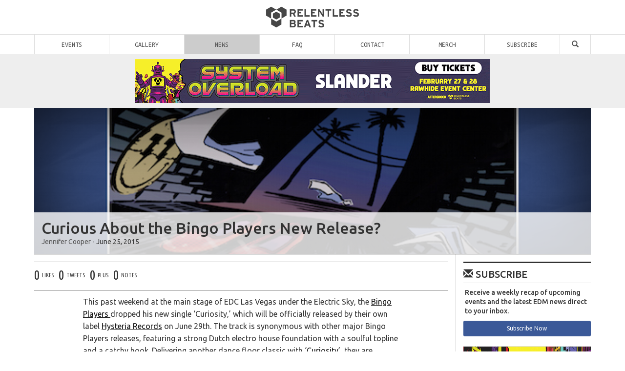

--- FILE ---
content_type: text/html; charset=UTF-8
request_url: https://relentlessbeats.com/2015/06/curious-about-the-bingo-players-new-release/
body_size: 20069
content:

<!DOCTYPE html>
<html lang="en-US">

<head>
<meta charset="UTF-8" />
<meta http-equiv="X-UA-Compatible" content="IE=edge">
<meta name="viewport" content="width=device-width, initial-scale=1, maximum-scale=1.0, user-scalable=no" />
<title>Curious About the Bingo Players New Release? | Relentless Beats</title>
<link rel="profile" href="http://gmpg.org/xfn/11" />
<link rel="shortcut icon" type="image/ico" href="https://cdn.relentlessbeats.com/wp-content/themes/RelentlessBeatsv308/img/favicon.png" />
<link rel="apple-touch-icon" href="https://cdn.relentlessbeats.com/wp-content/themes/RelentlessBeatsv308/img/rb-touch-icon-180x180-precomposed.png">
<link rel="pingback" href="https://relentlessbeats.com/xmlrpc.php" />

<link rel="shortlink" href="https://relentlessbeats.com/?p=39466" />
<link rel="canonical" href="https://relentlessbeats.com/2015/06/curious-about-the-bingo-players-new-release/" />

<meta name="google-site-verification" content="cazSqrtkBeQb3dFZ4-dGbGGlqSz9eSmxitVfEVvdnyU" />
<meta name="viewport" content="width=device-width, initial-scale=1.0, maximum-scale=1.0">
<meta name="description" content="This past weekend at the main stage of EDC Las Vegas under the Electric Sky, the Bingo Players dropped his new single ‘Curiosity,’ which will be officially released by their own label Hysteria Records on June 29th. The track is synonymous with other major Bingo …" />
<meta name="keywords" content="edm, electronic dance music, music festivals, dubstep, trapfest, events, things to do, phoenix, arizona, concerts,bingo players,Chocolate Puma (NL),chop,curiosity,disco electrique,Dutch House,EDC Las Vegas,electro house,hysteria records," />
<meta name="author" content="Jennifer Cooper" />
<meta property="author" content="Jennifer Cooper" />
<meta property="og:title" content="Curious About the Bingo Players New Release?" />
<meta property="og:type" content="article"  />
<meta property="og:url" content="https://relentlessbeats.com/2015/06/curious-about-the-bingo-players-new-release/" />
<meta property="og:image" content="https://relentlessbeats.com/wp-content/uploads/2015/06/cuvm_BingoPlayersCuriosityWeb.jpg" />
<meta property="og:image:width" content="600" />
<meta property="og:image:height" content="330" />
<meta property="og:site_name" content="Relentless Beats" />
<meta property="fb:admins" content="678529833,651875249,1440683623,1217289530" />
<meta property="fb:page_id" content="319775462677" />
<meta property="fb:app_id" content="281145998651" />
<meta property="og:description" content="This past weekend at the main stage of EDC Las Vegas under the Electric Sky, the Bingo Players dropped his new single ‘Curiosity,’ which will be officially released by their own label Hysteria Records on June 29th. The track is synonymous with other major Bingo …" />
<meta name="twitter:card" content="summary_large_image" />
<meta name="twitter:site" content="@relentlessbeats" />
<meta name="twitter:creator" content="Jennifer Cooper" />
<meta name="twitter:description" content="This past weekend at the main stage of EDC Las Vegas under the Electric Sky, the Bingo Players dropped his new single ‘Curiosity,’ which will be officially released by their own label Hysteria Records on June 29th. The track is synonymous with other major Bingo …" />
<meta name="twitter:image" content="https://relentlessbeats.com/wp-content/uploads/2015/06/cuvm_BingoPlayersCuriosityWeb.jpg"/>


<!-- Google Tag Manager -->
<script>(function(w,d,s,l,i){w[l]=w[l]||[];w[l].push({'gtm.start':
new Date().getTime(),event:'gtm.js'});var f=d.getElementsByTagName(s)[0],
j=d.createElement(s),dl=l!='dataLayer'?'&l='+l:'';j.async=true;j.src=
'//www.googletagmanager.com/gtm.js?id='+i+dl;f.parentNode.insertBefore(j,f);
})(window,document,'script','dataLayer','GTM-KGXJZW');</script>
<!-- End Google Tag Manager -->
<meta name='robots' content='max-image-preview:large' />
	<style>img:is([sizes="auto" i], [sizes^="auto," i]) { contain-intrinsic-size: 3000px 1500px }</style>
	<link rel='dns-prefetch' href='//cdn.relentlessbeats.com' />
<link rel='dns-prefetch' href='//apis.google.com' />
<link rel='dns-prefetch' href='//platform.twitter.com' />
<link rel='dns-prefetch' href='//fonts.googleapis.com' />
<link rel="alternate" type="application/rss+xml" title="Relentless Beats &raquo; Feed" href="https://relentlessbeats.com/feed/" />
<link rel="alternate" type="application/rss+xml" title="Relentless Beats &raquo; Comments Feed" href="https://relentlessbeats.com/comments/feed/" />
<script type="text/javascript" id="wpp-js" src="https://relentlessbeats.com/wp-content/plugins/wordpress-popular-posts/assets/js/wpp.min.js?ver=7.3.6" data-sampling="0" data-sampling-rate="50" data-api-url="https://relentlessbeats.com/wp-json/wordpress-popular-posts" data-post-id="39466" data-token="1438b2de0a" data-lang="0" data-debug="0"></script>
<script type="text/javascript">
/* <![CDATA[ */
window._wpemojiSettings = {"baseUrl":"https:\/\/s.w.org\/images\/core\/emoji\/15.0.3\/72x72\/","ext":".png","svgUrl":"https:\/\/s.w.org\/images\/core\/emoji\/15.0.3\/svg\/","svgExt":".svg","source":{"concatemoji":"https:\/\/relentlessbeats.com\/wp-includes\/js\/wp-emoji-release.min.js?ver=6.7.4"}};
/*! This file is auto-generated */
!function(i,n){var o,s,e;function c(e){try{var t={supportTests:e,timestamp:(new Date).valueOf()};sessionStorage.setItem(o,JSON.stringify(t))}catch(e){}}function p(e,t,n){e.clearRect(0,0,e.canvas.width,e.canvas.height),e.fillText(t,0,0);var t=new Uint32Array(e.getImageData(0,0,e.canvas.width,e.canvas.height).data),r=(e.clearRect(0,0,e.canvas.width,e.canvas.height),e.fillText(n,0,0),new Uint32Array(e.getImageData(0,0,e.canvas.width,e.canvas.height).data));return t.every(function(e,t){return e===r[t]})}function u(e,t,n){switch(t){case"flag":return n(e,"\ud83c\udff3\ufe0f\u200d\u26a7\ufe0f","\ud83c\udff3\ufe0f\u200b\u26a7\ufe0f")?!1:!n(e,"\ud83c\uddfa\ud83c\uddf3","\ud83c\uddfa\u200b\ud83c\uddf3")&&!n(e,"\ud83c\udff4\udb40\udc67\udb40\udc62\udb40\udc65\udb40\udc6e\udb40\udc67\udb40\udc7f","\ud83c\udff4\u200b\udb40\udc67\u200b\udb40\udc62\u200b\udb40\udc65\u200b\udb40\udc6e\u200b\udb40\udc67\u200b\udb40\udc7f");case"emoji":return!n(e,"\ud83d\udc26\u200d\u2b1b","\ud83d\udc26\u200b\u2b1b")}return!1}function f(e,t,n){var r="undefined"!=typeof WorkerGlobalScope&&self instanceof WorkerGlobalScope?new OffscreenCanvas(300,150):i.createElement("canvas"),a=r.getContext("2d",{willReadFrequently:!0}),o=(a.textBaseline="top",a.font="600 32px Arial",{});return e.forEach(function(e){o[e]=t(a,e,n)}),o}function t(e){var t=i.createElement("script");t.src=e,t.defer=!0,i.head.appendChild(t)}"undefined"!=typeof Promise&&(o="wpEmojiSettingsSupports",s=["flag","emoji"],n.supports={everything:!0,everythingExceptFlag:!0},e=new Promise(function(e){i.addEventListener("DOMContentLoaded",e,{once:!0})}),new Promise(function(t){var n=function(){try{var e=JSON.parse(sessionStorage.getItem(o));if("object"==typeof e&&"number"==typeof e.timestamp&&(new Date).valueOf()<e.timestamp+604800&&"object"==typeof e.supportTests)return e.supportTests}catch(e){}return null}();if(!n){if("undefined"!=typeof Worker&&"undefined"!=typeof OffscreenCanvas&&"undefined"!=typeof URL&&URL.createObjectURL&&"undefined"!=typeof Blob)try{var e="postMessage("+f.toString()+"("+[JSON.stringify(s),u.toString(),p.toString()].join(",")+"));",r=new Blob([e],{type:"text/javascript"}),a=new Worker(URL.createObjectURL(r),{name:"wpTestEmojiSupports"});return void(a.onmessage=function(e){c(n=e.data),a.terminate(),t(n)})}catch(e){}c(n=f(s,u,p))}t(n)}).then(function(e){for(var t in e)n.supports[t]=e[t],n.supports.everything=n.supports.everything&&n.supports[t],"flag"!==t&&(n.supports.everythingExceptFlag=n.supports.everythingExceptFlag&&n.supports[t]);n.supports.everythingExceptFlag=n.supports.everythingExceptFlag&&!n.supports.flag,n.DOMReady=!1,n.readyCallback=function(){n.DOMReady=!0}}).then(function(){return e}).then(function(){var e;n.supports.everything||(n.readyCallback(),(e=n.source||{}).concatemoji?t(e.concatemoji):e.wpemoji&&e.twemoji&&(t(e.twemoji),t(e.wpemoji)))}))}((window,document),window._wpemojiSettings);
/* ]]> */
</script>
<style id='wp-emoji-styles-inline-css' type='text/css'>

	img.wp-smiley, img.emoji {
		display: inline !important;
		border: none !important;
		box-shadow: none !important;
		height: 1em !important;
		width: 1em !important;
		margin: 0 0.07em !important;
		vertical-align: -0.1em !important;
		background: none !important;
		padding: 0 !important;
	}
</style>
<link rel='stylesheet' id='wp-block-library-css' href='https://relentlessbeats.com/wp-includes/css/dist/block-library/style.min.css?ver=6.7.4' type='text/css' media='all' />
<style id='classic-theme-styles-inline-css' type='text/css'>
/*! This file is auto-generated */
.wp-block-button__link{color:#fff;background-color:#32373c;border-radius:9999px;box-shadow:none;text-decoration:none;padding:calc(.667em + 2px) calc(1.333em + 2px);font-size:1.125em}.wp-block-file__button{background:#32373c;color:#fff;text-decoration:none}
</style>
<style id='global-styles-inline-css' type='text/css'>
:root{--wp--preset--aspect-ratio--square: 1;--wp--preset--aspect-ratio--4-3: 4/3;--wp--preset--aspect-ratio--3-4: 3/4;--wp--preset--aspect-ratio--3-2: 3/2;--wp--preset--aspect-ratio--2-3: 2/3;--wp--preset--aspect-ratio--16-9: 16/9;--wp--preset--aspect-ratio--9-16: 9/16;--wp--preset--color--black: #000000;--wp--preset--color--cyan-bluish-gray: #abb8c3;--wp--preset--color--white: #ffffff;--wp--preset--color--pale-pink: #f78da7;--wp--preset--color--vivid-red: #cf2e2e;--wp--preset--color--luminous-vivid-orange: #ff6900;--wp--preset--color--luminous-vivid-amber: #fcb900;--wp--preset--color--light-green-cyan: #7bdcb5;--wp--preset--color--vivid-green-cyan: #00d084;--wp--preset--color--pale-cyan-blue: #8ed1fc;--wp--preset--color--vivid-cyan-blue: #0693e3;--wp--preset--color--vivid-purple: #9b51e0;--wp--preset--gradient--vivid-cyan-blue-to-vivid-purple: linear-gradient(135deg,rgba(6,147,227,1) 0%,rgb(155,81,224) 100%);--wp--preset--gradient--light-green-cyan-to-vivid-green-cyan: linear-gradient(135deg,rgb(122,220,180) 0%,rgb(0,208,130) 100%);--wp--preset--gradient--luminous-vivid-amber-to-luminous-vivid-orange: linear-gradient(135deg,rgba(252,185,0,1) 0%,rgba(255,105,0,1) 100%);--wp--preset--gradient--luminous-vivid-orange-to-vivid-red: linear-gradient(135deg,rgba(255,105,0,1) 0%,rgb(207,46,46) 100%);--wp--preset--gradient--very-light-gray-to-cyan-bluish-gray: linear-gradient(135deg,rgb(238,238,238) 0%,rgb(169,184,195) 100%);--wp--preset--gradient--cool-to-warm-spectrum: linear-gradient(135deg,rgb(74,234,220) 0%,rgb(151,120,209) 20%,rgb(207,42,186) 40%,rgb(238,44,130) 60%,rgb(251,105,98) 80%,rgb(254,248,76) 100%);--wp--preset--gradient--blush-light-purple: linear-gradient(135deg,rgb(255,206,236) 0%,rgb(152,150,240) 100%);--wp--preset--gradient--blush-bordeaux: linear-gradient(135deg,rgb(254,205,165) 0%,rgb(254,45,45) 50%,rgb(107,0,62) 100%);--wp--preset--gradient--luminous-dusk: linear-gradient(135deg,rgb(255,203,112) 0%,rgb(199,81,192) 50%,rgb(65,88,208) 100%);--wp--preset--gradient--pale-ocean: linear-gradient(135deg,rgb(255,245,203) 0%,rgb(182,227,212) 50%,rgb(51,167,181) 100%);--wp--preset--gradient--electric-grass: linear-gradient(135deg,rgb(202,248,128) 0%,rgb(113,206,126) 100%);--wp--preset--gradient--midnight: linear-gradient(135deg,rgb(2,3,129) 0%,rgb(40,116,252) 100%);--wp--preset--font-size--small: 13px;--wp--preset--font-size--medium: 20px;--wp--preset--font-size--large: 36px;--wp--preset--font-size--x-large: 42px;--wp--preset--spacing--20: 0.44rem;--wp--preset--spacing--30: 0.67rem;--wp--preset--spacing--40: 1rem;--wp--preset--spacing--50: 1.5rem;--wp--preset--spacing--60: 2.25rem;--wp--preset--spacing--70: 3.38rem;--wp--preset--spacing--80: 5.06rem;--wp--preset--shadow--natural: 6px 6px 9px rgba(0, 0, 0, 0.2);--wp--preset--shadow--deep: 12px 12px 50px rgba(0, 0, 0, 0.4);--wp--preset--shadow--sharp: 6px 6px 0px rgba(0, 0, 0, 0.2);--wp--preset--shadow--outlined: 6px 6px 0px -3px rgba(255, 255, 255, 1), 6px 6px rgba(0, 0, 0, 1);--wp--preset--shadow--crisp: 6px 6px 0px rgba(0, 0, 0, 1);}:where(.is-layout-flex){gap: 0.5em;}:where(.is-layout-grid){gap: 0.5em;}body .is-layout-flex{display: flex;}.is-layout-flex{flex-wrap: wrap;align-items: center;}.is-layout-flex > :is(*, div){margin: 0;}body .is-layout-grid{display: grid;}.is-layout-grid > :is(*, div){margin: 0;}:where(.wp-block-columns.is-layout-flex){gap: 2em;}:where(.wp-block-columns.is-layout-grid){gap: 2em;}:where(.wp-block-post-template.is-layout-flex){gap: 1.25em;}:where(.wp-block-post-template.is-layout-grid){gap: 1.25em;}.has-black-color{color: var(--wp--preset--color--black) !important;}.has-cyan-bluish-gray-color{color: var(--wp--preset--color--cyan-bluish-gray) !important;}.has-white-color{color: var(--wp--preset--color--white) !important;}.has-pale-pink-color{color: var(--wp--preset--color--pale-pink) !important;}.has-vivid-red-color{color: var(--wp--preset--color--vivid-red) !important;}.has-luminous-vivid-orange-color{color: var(--wp--preset--color--luminous-vivid-orange) !important;}.has-luminous-vivid-amber-color{color: var(--wp--preset--color--luminous-vivid-amber) !important;}.has-light-green-cyan-color{color: var(--wp--preset--color--light-green-cyan) !important;}.has-vivid-green-cyan-color{color: var(--wp--preset--color--vivid-green-cyan) !important;}.has-pale-cyan-blue-color{color: var(--wp--preset--color--pale-cyan-blue) !important;}.has-vivid-cyan-blue-color{color: var(--wp--preset--color--vivid-cyan-blue) !important;}.has-vivid-purple-color{color: var(--wp--preset--color--vivid-purple) !important;}.has-black-background-color{background-color: var(--wp--preset--color--black) !important;}.has-cyan-bluish-gray-background-color{background-color: var(--wp--preset--color--cyan-bluish-gray) !important;}.has-white-background-color{background-color: var(--wp--preset--color--white) !important;}.has-pale-pink-background-color{background-color: var(--wp--preset--color--pale-pink) !important;}.has-vivid-red-background-color{background-color: var(--wp--preset--color--vivid-red) !important;}.has-luminous-vivid-orange-background-color{background-color: var(--wp--preset--color--luminous-vivid-orange) !important;}.has-luminous-vivid-amber-background-color{background-color: var(--wp--preset--color--luminous-vivid-amber) !important;}.has-light-green-cyan-background-color{background-color: var(--wp--preset--color--light-green-cyan) !important;}.has-vivid-green-cyan-background-color{background-color: var(--wp--preset--color--vivid-green-cyan) !important;}.has-pale-cyan-blue-background-color{background-color: var(--wp--preset--color--pale-cyan-blue) !important;}.has-vivid-cyan-blue-background-color{background-color: var(--wp--preset--color--vivid-cyan-blue) !important;}.has-vivid-purple-background-color{background-color: var(--wp--preset--color--vivid-purple) !important;}.has-black-border-color{border-color: var(--wp--preset--color--black) !important;}.has-cyan-bluish-gray-border-color{border-color: var(--wp--preset--color--cyan-bluish-gray) !important;}.has-white-border-color{border-color: var(--wp--preset--color--white) !important;}.has-pale-pink-border-color{border-color: var(--wp--preset--color--pale-pink) !important;}.has-vivid-red-border-color{border-color: var(--wp--preset--color--vivid-red) !important;}.has-luminous-vivid-orange-border-color{border-color: var(--wp--preset--color--luminous-vivid-orange) !important;}.has-luminous-vivid-amber-border-color{border-color: var(--wp--preset--color--luminous-vivid-amber) !important;}.has-light-green-cyan-border-color{border-color: var(--wp--preset--color--light-green-cyan) !important;}.has-vivid-green-cyan-border-color{border-color: var(--wp--preset--color--vivid-green-cyan) !important;}.has-pale-cyan-blue-border-color{border-color: var(--wp--preset--color--pale-cyan-blue) !important;}.has-vivid-cyan-blue-border-color{border-color: var(--wp--preset--color--vivid-cyan-blue) !important;}.has-vivid-purple-border-color{border-color: var(--wp--preset--color--vivid-purple) !important;}.has-vivid-cyan-blue-to-vivid-purple-gradient-background{background: var(--wp--preset--gradient--vivid-cyan-blue-to-vivid-purple) !important;}.has-light-green-cyan-to-vivid-green-cyan-gradient-background{background: var(--wp--preset--gradient--light-green-cyan-to-vivid-green-cyan) !important;}.has-luminous-vivid-amber-to-luminous-vivid-orange-gradient-background{background: var(--wp--preset--gradient--luminous-vivid-amber-to-luminous-vivid-orange) !important;}.has-luminous-vivid-orange-to-vivid-red-gradient-background{background: var(--wp--preset--gradient--luminous-vivid-orange-to-vivid-red) !important;}.has-very-light-gray-to-cyan-bluish-gray-gradient-background{background: var(--wp--preset--gradient--very-light-gray-to-cyan-bluish-gray) !important;}.has-cool-to-warm-spectrum-gradient-background{background: var(--wp--preset--gradient--cool-to-warm-spectrum) !important;}.has-blush-light-purple-gradient-background{background: var(--wp--preset--gradient--blush-light-purple) !important;}.has-blush-bordeaux-gradient-background{background: var(--wp--preset--gradient--blush-bordeaux) !important;}.has-luminous-dusk-gradient-background{background: var(--wp--preset--gradient--luminous-dusk) !important;}.has-pale-ocean-gradient-background{background: var(--wp--preset--gradient--pale-ocean) !important;}.has-electric-grass-gradient-background{background: var(--wp--preset--gradient--electric-grass) !important;}.has-midnight-gradient-background{background: var(--wp--preset--gradient--midnight) !important;}.has-small-font-size{font-size: var(--wp--preset--font-size--small) !important;}.has-medium-font-size{font-size: var(--wp--preset--font-size--medium) !important;}.has-large-font-size{font-size: var(--wp--preset--font-size--large) !important;}.has-x-large-font-size{font-size: var(--wp--preset--font-size--x-large) !important;}
:where(.wp-block-post-template.is-layout-flex){gap: 1.25em;}:where(.wp-block-post-template.is-layout-grid){gap: 1.25em;}
:where(.wp-block-columns.is-layout-flex){gap: 2em;}:where(.wp-block-columns.is-layout-grid){gap: 2em;}
:root :where(.wp-block-pullquote){font-size: 1.5em;line-height: 1.6;}
</style>
<link rel='stylesheet' id='contact-form-7-css' href='https://relentlessbeats.com/wp-content/plugins/contact-form-7/includes/css/styles.css?ver=6.1.4' type='text/css' media='all' />
<link rel='stylesheet' id='wordpress-popular-posts-css-css' href='https://relentlessbeats.com/wp-content/plugins/wordpress-popular-posts/assets/css/wpp.css?ver=7.3.6' type='text/css' media='all' />
<link rel='stylesheet' id='bootstrap-css' href='https://cdn.relentlessbeats.com/wp-content/themes/RelentlessBeatsv308/css/bootstrap.min.css?ver=6.7.4' type='text/css' media='all' />
<link rel='stylesheet' id='rb-css' href='https://cdn.relentlessbeats.com/wp-content/themes/RelentlessBeatsv308/style.css?ver=6.7.4' type='text/css' media='all' />
<link rel='stylesheet' id='ubuntu-font-css' href='//fonts.googleapis.com/css?family=Ubuntu+Mono%3A400%2C700%2C400italic%2C700italic%7CUbuntu%3A300%2C400%2C500%2C700%2C300italic%2C400italic%2C500italic%2C700italic%7CUbuntu+Condensed&#038;ver=6.7.4' type='text/css' media='all' />
<script type="text/javascript" src="https://cdn.relentlessbeats.com/wp-content/themes/RelentlessBeatsv308/js/jquery.min.2.1.3.js?ver=6.7.4" id="jquery-js"></script>
<script type="text/javascript" src="https://apis.google.com/js/plusone.js?onload=onLoadCallbac" id="google-plusone-js"></script>
<script type="text/javascript" src="https://cdn.relentlessbeats.com/wp-content/themes/RelentlessBeatsv308/js/rb.js?ver=3.8" id="relentlessbeats-js"></script>
<link rel="https://api.w.org/" href="https://relentlessbeats.com/wp-json/" /><link rel="alternate" title="JSON" type="application/json" href="https://relentlessbeats.com/wp-json/wp/v2/posts/39466" /><link rel="EditURI" type="application/rsd+xml" title="RSD" href="https://relentlessbeats.com/xmlrpc.php?rsd" />
<link rel="canonical" href="https://relentlessbeats.com/2015/06/curious-about-the-bingo-players-new-release/" />
<link rel='shortlink' href='https://relentlessbeats.com/?p=39466' />
<link rel="alternate" title="oEmbed (JSON)" type="application/json+oembed" href="https://relentlessbeats.com/wp-json/oembed/1.0/embed?url=https%3A%2F%2Frelentlessbeats.com%2F2015%2F06%2Fcurious-about-the-bingo-players-new-release%2F" />
<link rel="alternate" title="oEmbed (XML)" type="text/xml+oembed" href="https://relentlessbeats.com/wp-json/oembed/1.0/embed?url=https%3A%2F%2Frelentlessbeats.com%2F2015%2F06%2Fcurious-about-the-bingo-players-new-release%2F&#038;format=xml" />

<!-- This site is using AdRotate v5.17.1 to display their advertisements - https://ajdg.solutions/ -->
<!-- AdRotate CSS -->
<style type="text/css" media="screen">
	.g { margin:0px; padding:0px; overflow:hidden; line-height:1; zoom:1; }
	.g img { height:auto; }
	.g-col { position:relative; float:left; }
	.g-col:first-child { margin-left: 0; }
	.g-col:last-child { margin-right: 0; }
	.g-1 { margin:1px;  }
	.g-2 { margin:1px 1px 1px 1px; }
	.g-3 { margin:1px 1px 1px 1px; }
	@media only screen and (max-width: 480px) {
		.g-col, .g-dyn, .g-single { width:100%; margin-left:0; margin-right:0; }
	}
</style>
<!-- /AdRotate CSS -->

            <style id="wpp-loading-animation-styles">@-webkit-keyframes bgslide{from{background-position-x:0}to{background-position-x:-200%}}@keyframes bgslide{from{background-position-x:0}to{background-position-x:-200%}}.wpp-widget-block-placeholder,.wpp-shortcode-placeholder{margin:0 auto;width:60px;height:3px;background:#dd3737;background:linear-gradient(90deg,#dd3737 0%,#571313 10%,#dd3737 100%);background-size:200% auto;border-radius:3px;-webkit-animation:bgslide 1s infinite linear;animation:bgslide 1s infinite linear}</style>
            </head>

<body class="post-template-default single single-post postid-39466 single-format-standard">
<!-- Google Tag Manager (noscript) -->
<noscript><iframe src="https://www.googletagmanager.com/ns.html?id=GTM-KGXJZW"
height="0" width="0" style="display:none;visibility:hidden"></iframe></noscript>
<!-- End Google Tag Manager (noscript) -->

<div id="fb-root"></div>

<div id="header" class="hidden-xs">
	<div id="logo"><a href="https://relentlessbeats.com" title="Relentless Beats | Home"><img src="https://cdn.relentlessbeats.com/wp-content/themes/RelentlessBeatsv308/img/rb.png" alt="Relentless Beats"></a></div>
	<div id="main-nav">
		<ul>
		<li class="menu-item home"><a href="/" title="Relentless Beats | Bangin' Beats since 1996">Home</a></li>
		<li id="menu-item-39330" class="menu-item menu-item-type-custom menu-item-object-custom menu-item-39330"><a href="https://relentlessbeats.com/events">Events</a></li>
<li id="menu-item-39331" class="menu-item menu-item-type-taxonomy menu-item-object-category menu-item-39331"><a href="https://relentlessbeats.com/category/gallery/">Gallery</a></li>
<li id="menu-item-39332" class="menu-item menu-item-type-taxonomy menu-item-object-category current-post-ancestor current-menu-parent current-post-parent menu-item-39332"><a href="https://relentlessbeats.com/category/industry/">News</a></li>
<li id="menu-item-39334" class="menu-item menu-item-type-post_type menu-item-object-page menu-item-39334"><a href="https://relentlessbeats.com/faq/" title="Frequently Asked Questions">FAQ</a></li>
<li id="menu-item-39335" class="menu-item menu-item-type-post_type menu-item-object-page menu-item-39335"><a href="https://relentlessbeats.com/contact/" title="Contact Us">Contact</a></li>
<li id="menu-item-185879" class="menu-item menu-item-type-custom menu-item-object-custom menu-item-185879"><a href="https://www.hellomerch.com/collections/relentless-beats">Merch</a></li>
<li id="menu-item-151145" class="menu-item menu-item-type-custom menu-item-object-custom menu-item-151145"><a href="https://app.hive.co/l/3orr8k">Subscribe</a></li>
<li id="menu-item-39337" class="menu-item menu-item-type-custom menu-item-object-custom menu-item-39337"><a href="#" title="Search"><span class="glyphicon glyphicon-search"></span></a></li>
		</ul>
	</div>
	<div class="trending" id="events">
			<div class="container"><div class="row">
			<ul><li><div class="small">Trending</div><a href="https://relentlessbeats.com/events/levity-mesa-amphitheater-021426/" title="Levity"><img width="150" height="150" src="https://relentlessbeats.com/wp-content/uploads/2025/06/RB-LEV_1080X1080-150x150.jpg" class="attachment-thumbnail size-thumbnail" alt="" decoding="async" srcset="https://relentlessbeats.com/wp-content/uploads/2025/06/RB-LEV_1080X1080-150x150.jpg 150w, https://relentlessbeats.com/wp-content/uploads/2025/06/RB-LEV_1080X1080-600x600.jpg 600w, https://relentlessbeats.com/wp-content/uploads/2025/06/RB-LEV_1080X1080-768x768.jpg 768w, https://relentlessbeats.com/wp-content/uploads/2025/06/RB-LEV_1080X1080-80x80.jpg 80w, https://relentlessbeats.com/wp-content/uploads/2025/06/RB-LEV_1080X1080-300x300.jpg 300w, https://relentlessbeats.com/wp-content/uploads/2025/06/RB-LEV_1080X1080.jpg 1080w" sizes="(max-width: 150px) 100vw, 150px" /></a><a href="https://relentlessbeats.com/events/levity-mesa-amphitheater-021426/" title="Levity"><span class="title">Levity</span></a><div class="small">Sat Feb 14<br>Mesa Amphitheater<br><span class="small mono">18+</span></div></li><li><div class="small">Trending</div><a href="https://relentlessbeats.com/events/john-summit-birds-nest-2026-tpc-scottsdalescottsdale-sports-complex-fields-020726/" title="John Summit | Bird's Nest 2026"><img width="150" height="150" src="https://relentlessbeats.com/wp-content/uploads/2025/10/1080-x-1080-OSDJohn_Summit_RB-150x150.jpg" class="attachment-thumbnail size-thumbnail" alt="" decoding="async" srcset="https://relentlessbeats.com/wp-content/uploads/2025/10/1080-x-1080-OSDJohn_Summit_RB-150x150.jpg 150w, https://relentlessbeats.com/wp-content/uploads/2025/10/1080-x-1080-OSDJohn_Summit_RB-600x600.jpg 600w, https://relentlessbeats.com/wp-content/uploads/2025/10/1080-x-1080-OSDJohn_Summit_RB-768x768.jpg 768w, https://relentlessbeats.com/wp-content/uploads/2025/10/1080-x-1080-OSDJohn_Summit_RB-80x80.jpg 80w, https://relentlessbeats.com/wp-content/uploads/2025/10/1080-x-1080-OSDJohn_Summit_RB-300x300.jpg 300w, https://relentlessbeats.com/wp-content/uploads/2025/10/1080-x-1080-OSDJohn_Summit_RB.jpg 1080w" sizes="(max-width: 150px) 100vw, 150px" /></a><a href="https://relentlessbeats.com/events/john-summit-birds-nest-2026-tpc-scottsdalescottsdale-sports-complex-fields-020726/" title="John Summit | Bird's Nest 2026"><span class="title">John Summit | Bird's Nest 2026</span></a><div class="small">Sat Feb 07<br>TPC Scottsdale/Scottsdale Sports Complex Fields<br><span class="small mono">21+</span></div></li><li><div class="small">Trending</div><a href="https://relentlessbeats.com/events/system-overload-2026-rawhide-event-center-022726/" title="System Overload 2026"><img width="150" height="150" src="https://relentlessbeats.com/wp-content/uploads/2025/11/260227-28-System-Overload-1x1_Lineup-150x150.jpg" class="attachment-thumbnail size-thumbnail" alt="" decoding="async" srcset="https://relentlessbeats.com/wp-content/uploads/2025/11/260227-28-System-Overload-1x1_Lineup-150x150.jpg 150w, https://relentlessbeats.com/wp-content/uploads/2025/11/260227-28-System-Overload-1x1_Lineup-600x600.jpg 600w, https://relentlessbeats.com/wp-content/uploads/2025/11/260227-28-System-Overload-1x1_Lineup-1200x1200.jpg 1200w, https://relentlessbeats.com/wp-content/uploads/2025/11/260227-28-System-Overload-1x1_Lineup-768x768.jpg 768w, https://relentlessbeats.com/wp-content/uploads/2025/11/260227-28-System-Overload-1x1_Lineup-1536x1536.jpg 1536w, https://relentlessbeats.com/wp-content/uploads/2025/11/260227-28-System-Overload-1x1_Lineup-2048x2048.jpg 2048w, https://relentlessbeats.com/wp-content/uploads/2025/11/260227-28-System-Overload-1x1_Lineup-80x80.jpg 80w, https://relentlessbeats.com/wp-content/uploads/2025/11/260227-28-System-Overload-1x1_Lineup-300x300.jpg 300w" sizes="(max-width: 150px) 100vw, 150px" /></a><a href="https://relentlessbeats.com/events/system-overload-2026-rawhide-event-center-022726/" title="System Overload 2026"><span class="title">System Overload 2026</span></a><div class="small">Fri Feb 27<br>Rawhide Event Center<br><span class="small mono">18+</span></div></li><li><div class="small">Trending</div><a href="https://relentlessbeats.com/events/inzo-mesa-amphitheater-013126/" title="INZO"><img width="150" height="150" src="https://relentlessbeats.com/wp-content/uploads/2025/09/RB_INZ_MESA_1080x1080-150x150.jpg" class="attachment-thumbnail size-thumbnail" alt="" decoding="async" srcset="https://relentlessbeats.com/wp-content/uploads/2025/09/RB_INZ_MESA_1080x1080-150x150.jpg 150w, https://relentlessbeats.com/wp-content/uploads/2025/09/RB_INZ_MESA_1080x1080-600x600.jpg 600w, https://relentlessbeats.com/wp-content/uploads/2025/09/RB_INZ_MESA_1080x1080-768x768.jpg 768w, https://relentlessbeats.com/wp-content/uploads/2025/09/RB_INZ_MESA_1080x1080-80x80.jpg 80w, https://relentlessbeats.com/wp-content/uploads/2025/09/RB_INZ_MESA_1080x1080-300x300.jpg 300w, https://relentlessbeats.com/wp-content/uploads/2025/09/RB_INZ_MESA_1080x1080.jpg 1080w" sizes="(max-width: 150px) 100vw, 150px" /></a><a href="https://relentlessbeats.com/events/inzo-mesa-amphitheater-013126/" title="INZO"><span class="title">INZO</span></a><div class="small">Sat Jan 31<br>Mesa Amphitheater<br><span class="small mono">18+</span></div></li><li class="hidden-sm"><div class="small">Trending</div><a href="https://relentlessbeats.com/events/diplos-run-club-margaret-t-hance-park-012426/" title="Diplo's Run Club"><img width="150" height="150" src="https://relentlessbeats.com/wp-content/uploads/2025/03/EO_Static_Social-Instagram_1080x1080_DiplosRunClub_2025_Phoenix_Presale-150x150.jpg" class="attachment-thumbnail size-thumbnail" alt="" decoding="async" srcset="https://relentlessbeats.com/wp-content/uploads/2025/03/EO_Static_Social-Instagram_1080x1080_DiplosRunClub_2025_Phoenix_Presale-150x150.jpg 150w, https://relentlessbeats.com/wp-content/uploads/2025/03/EO_Static_Social-Instagram_1080x1080_DiplosRunClub_2025_Phoenix_Presale-600x600.jpg 600w, https://relentlessbeats.com/wp-content/uploads/2025/03/EO_Static_Social-Instagram_1080x1080_DiplosRunClub_2025_Phoenix_Presale-768x768.jpg 768w, https://relentlessbeats.com/wp-content/uploads/2025/03/EO_Static_Social-Instagram_1080x1080_DiplosRunClub_2025_Phoenix_Presale-80x80.jpg 80w, https://relentlessbeats.com/wp-content/uploads/2025/03/EO_Static_Social-Instagram_1080x1080_DiplosRunClub_2025_Phoenix_Presale-300x300.jpg 300w, https://relentlessbeats.com/wp-content/uploads/2025/03/EO_Static_Social-Instagram_1080x1080_DiplosRunClub_2025_Phoenix_Presale.jpg 1080w" sizes="(max-width: 150px) 100vw, 150px" /></a><a href="https://relentlessbeats.com/events/diplos-run-club-margaret-t-hance-park-012426/" title="Diplo's Run Club"><span class="title">Diplo's Run Club</span></a><div class="small">Sat Jan 24<br>Margaret T Hance Park<br><span class="small mono">All Ages</span></div></li><li class="hidden-sm hidden-md"><div class="small">Trending</div><a href="https://relentlessbeats.com/events/breakaway-arizona-2026-sloan-park-festival-grounds-042426/" title="Breakaway Arizona 2026"><img width="150" height="150" src="https://relentlessbeats.com/wp-content/uploads/2025/10/B-Arizona26-2DayLineups-1080-x-1080-150x150.png" class="attachment-thumbnail size-thumbnail" alt="" decoding="async" srcset="https://relentlessbeats.com/wp-content/uploads/2025/10/B-Arizona26-2DayLineups-1080-x-1080-150x150.png 150w, https://relentlessbeats.com/wp-content/uploads/2025/10/B-Arizona26-2DayLineups-1080-x-1080-600x600.png 600w, https://relentlessbeats.com/wp-content/uploads/2025/10/B-Arizona26-2DayLineups-1080-x-1080-768x768.png 768w, https://relentlessbeats.com/wp-content/uploads/2025/10/B-Arizona26-2DayLineups-1080-x-1080-80x80.png 80w, https://relentlessbeats.com/wp-content/uploads/2025/10/B-Arizona26-2DayLineups-1080-x-1080-300x300.png 300w, https://relentlessbeats.com/wp-content/uploads/2025/10/B-Arizona26-2DayLineups-1080-x-1080.png 1080w" sizes="(max-width: 150px) 100vw, 150px" /></a><a href="https://relentlessbeats.com/events/breakaway-arizona-2026-sloan-park-festival-grounds-042426/" title="Breakaway Arizona 2026"><span class="title">Breakaway Arizona 2026</span></a><div class="small">Fri Apr 24<br>Sloan Park Festival Grounds<br><span class="small mono">18+</span></div></li></ul></div></div></div><div class="trending" id="gallery">
			<div class="container"><div class="row">
			<ul><li><div class="small">Trending</div><a href="https://relentlessbeats.com/events/obsidian-2025-eastlake-park-110725/" title="Obsidian 2025"><img width="150" height="150" src="https://relentlessbeats.com/wp-content/uploads/2025/08/1x1_Lineup-150x150.jpg" class="attachment-thumbnail size-thumbnail" alt="" decoding="async" srcset="https://relentlessbeats.com/wp-content/uploads/2025/08/1x1_Lineup-150x150.jpg 150w, https://relentlessbeats.com/wp-content/uploads/2025/08/1x1_Lineup-600x600.jpg 600w, https://relentlessbeats.com/wp-content/uploads/2025/08/1x1_Lineup-1200x1200.jpg 1200w, https://relentlessbeats.com/wp-content/uploads/2025/08/1x1_Lineup-768x768.jpg 768w, https://relentlessbeats.com/wp-content/uploads/2025/08/1x1_Lineup-1536x1536.jpg 1536w, https://relentlessbeats.com/wp-content/uploads/2025/08/1x1_Lineup-2048x2048.jpg 2048w, https://relentlessbeats.com/wp-content/uploads/2025/08/1x1_Lineup-80x80.jpg 80w, https://relentlessbeats.com/wp-content/uploads/2025/08/1x1_Lineup-300x300.jpg 300w" sizes="(max-width: 150px) 100vw, 150px" /></a><a href="https://relentlessbeats.com/events/obsidian-2025-eastlake-park-110725/" title="Obsidian 2025"><span class="title">Obsidian 2025</span></a><div class="small">Fri Nov 07<br>Eastlake Park</div></li><li><div class="small">Trending</div><a href="https://relentlessbeats.com/events/wooli-rawhide-event-center-083025/" title="Wooli"><img width="150" height="150" src="https://relentlessbeats.com/wp-content/uploads/2025/04/250830-Wooli-Square-1-150x150.jpg" class="attachment-thumbnail size-thumbnail" alt="" decoding="async" srcset="https://relentlessbeats.com/wp-content/uploads/2025/04/250830-Wooli-Square-1-150x150.jpg 150w, https://relentlessbeats.com/wp-content/uploads/2025/04/250830-Wooli-Square-1-600x600.jpg 600w, https://relentlessbeats.com/wp-content/uploads/2025/04/250830-Wooli-Square-1-768x768.jpg 768w, https://relentlessbeats.com/wp-content/uploads/2025/04/250830-Wooli-Square-1-80x80.jpg 80w, https://relentlessbeats.com/wp-content/uploads/2025/04/250830-Wooli-Square-1-300x300.jpg 300w, https://relentlessbeats.com/wp-content/uploads/2025/04/250830-Wooli-Square-1.jpg 1080w" sizes="(max-width: 150px) 100vw, 150px" /></a><a href="https://relentlessbeats.com/events/wooli-rawhide-event-center-083025/" title="Wooli"><span class="title">Wooli</span></a><div class="small">Sat Aug 30<br>Rawhide Event Center</div></li><li><div class="small">Trending</div><a href="https://relentlessbeats.com/events/shaqs-bass-all-stars-phoenix-rawhide-event-center-081625/" title="SHAQ's Bass All-Stars Phoenix"><img width="150" height="150" src="https://relentlessbeats.com/wp-content/uploads/2025/04/250816-Shaqs-Bass-All-Stars-Square-2-150x150.jpg" class="attachment-thumbnail size-thumbnail" alt="" decoding="async" srcset="https://relentlessbeats.com/wp-content/uploads/2025/04/250816-Shaqs-Bass-All-Stars-Square-2-150x150.jpg 150w, https://relentlessbeats.com/wp-content/uploads/2025/04/250816-Shaqs-Bass-All-Stars-Square-2-600x600.jpg 600w, https://relentlessbeats.com/wp-content/uploads/2025/04/250816-Shaqs-Bass-All-Stars-Square-2-1200x1200.jpg 1200w, https://relentlessbeats.com/wp-content/uploads/2025/04/250816-Shaqs-Bass-All-Stars-Square-2-768x768.jpg 768w, https://relentlessbeats.com/wp-content/uploads/2025/04/250816-Shaqs-Bass-All-Stars-Square-2-1536x1536.jpg 1536w, https://relentlessbeats.com/wp-content/uploads/2025/04/250816-Shaqs-Bass-All-Stars-Square-2-80x80.jpg 80w, https://relentlessbeats.com/wp-content/uploads/2025/04/250816-Shaqs-Bass-All-Stars-Square-2-300x300.jpg 300w, https://relentlessbeats.com/wp-content/uploads/2025/04/250816-Shaqs-Bass-All-Stars-Square-2.jpg 1568w" sizes="(max-width: 150px) 100vw, 150px" /></a><a href="https://relentlessbeats.com/events/shaqs-bass-all-stars-phoenix-rawhide-event-center-081625/" title="SHAQ's Bass All-Stars Phoenix"><span class="title">SHAQ's Bass All-Stars Phoenix</span></a><div class="small">Sat Aug 16<br>Rawhide Event Center</div></li><li><div class="small">Trending</div><a href="https://relentlessbeats.com/events/seven-lions-prelude-gathering-twilight-rawhide-event-center-101825/" title="Seven Lions - Prelude: Gathering Twilight"><img width="150" height="150" src="https://relentlessbeats.com/wp-content/uploads/2025/04/251018-Seven-Lions-4x4-1-150x150.jpg" class="attachment-thumbnail size-thumbnail" alt="" decoding="async" srcset="https://relentlessbeats.com/wp-content/uploads/2025/04/251018-Seven-Lions-4x4-1-150x150.jpg 150w, https://relentlessbeats.com/wp-content/uploads/2025/04/251018-Seven-Lions-4x4-1-600x600.jpg 600w, https://relentlessbeats.com/wp-content/uploads/2025/04/251018-Seven-Lions-4x4-1-1200x1200.jpg 1200w, https://relentlessbeats.com/wp-content/uploads/2025/04/251018-Seven-Lions-4x4-1-768x768.jpg 768w, https://relentlessbeats.com/wp-content/uploads/2025/04/251018-Seven-Lions-4x4-1-80x80.jpg 80w, https://relentlessbeats.com/wp-content/uploads/2025/04/251018-Seven-Lions-4x4-1-300x300.jpg 300w, https://relentlessbeats.com/wp-content/uploads/2025/04/251018-Seven-Lions-4x4-1.jpg 1350w" sizes="(max-width: 150px) 100vw, 150px" /></a><a href="https://relentlessbeats.com/events/seven-lions-prelude-gathering-twilight-rawhide-event-center-101825/" title="Seven Lions - Prelude: Gathering Twilight"><span class="title">Seven Lions - Prelude: Gathering Twilight</span></a><div class="small">Sat Oct 18<br>Rawhide Event Center</div></li><li class="hidden-sm"><div class="small">Trending</div><a href="https://relentlessbeats.com/events/grabbitz-darkstar-110725/" title="Grabbitz"><img width="150" height="150" src="https://relentlessbeats.com/wp-content/uploads/2025/05/RB_GRAB_1080x1080-150x150.jpg" class="attachment-thumbnail size-thumbnail" alt="" decoding="async" srcset="https://relentlessbeats.com/wp-content/uploads/2025/05/RB_GRAB_1080x1080-150x150.jpg 150w, https://relentlessbeats.com/wp-content/uploads/2025/05/RB_GRAB_1080x1080-600x600.jpg 600w, https://relentlessbeats.com/wp-content/uploads/2025/05/RB_GRAB_1080x1080-768x768.jpg 768w, https://relentlessbeats.com/wp-content/uploads/2025/05/RB_GRAB_1080x1080-80x80.jpg 80w, https://relentlessbeats.com/wp-content/uploads/2025/05/RB_GRAB_1080x1080-300x300.jpg 300w, https://relentlessbeats.com/wp-content/uploads/2025/05/RB_GRAB_1080x1080.jpg 1080w" sizes="(max-width: 150px) 100vw, 150px" /></a><a href="https://relentlessbeats.com/events/grabbitz-darkstar-110725/" title="Grabbitz"><span class="title">Grabbitz</span></a><div class="small">Fri Nov 07<br>Darkstar</div></li><li class="hidden-sm hidden-md"><div class="small">Trending</div><a href="https://relentlessbeats.com/events/effin-darkstar-111525/" title="Effin"><img width="150" height="150" src="https://relentlessbeats.com/wp-content/uploads/2025/07/RB-EFF_1080X1080-1-150x150.jpg" class="attachment-thumbnail size-thumbnail" alt="" decoding="async" srcset="https://relentlessbeats.com/wp-content/uploads/2025/07/RB-EFF_1080X1080-1-150x150.jpg 150w, https://relentlessbeats.com/wp-content/uploads/2025/07/RB-EFF_1080X1080-1-600x600.jpg 600w, https://relentlessbeats.com/wp-content/uploads/2025/07/RB-EFF_1080X1080-1-768x768.jpg 768w, https://relentlessbeats.com/wp-content/uploads/2025/07/RB-EFF_1080X1080-1-80x80.jpg 80w, https://relentlessbeats.com/wp-content/uploads/2025/07/RB-EFF_1080X1080-1-300x300.jpg 300w, https://relentlessbeats.com/wp-content/uploads/2025/07/RB-EFF_1080X1080-1.jpg 1080w" sizes="(max-width: 150px) 100vw, 150px" /></a><a href="https://relentlessbeats.com/events/effin-darkstar-111525/" title="Effin"><span class="title">Effin</span></a><div class="small">Sat Nov 15<br>Darkstar</div></li></ul></div></div></div><div class="trending" id="news">
			<div class="container"><div class="row">
			<ul><li><div class="small">Trending</div><a href="https://relentlessbeats.com/2025/12/the-rave-brain-how-electronic-dance-music-rewires-your-mind-for-joy-connection-and-memory/" title="The Rave Brain: How Electronic Dance Music Rewires Your Mind for Joy, Connection, and Memory"><img width="150" height="150" src="https://relentlessbeats.com/wp-content/uploads/2025/12/RAVE-BRAIN-COVER-150x150.png" class="attachment-thumbnail size-thumbnail wp-post-image" alt="" decoding="async" srcset="https://relentlessbeats.com/wp-content/uploads/2025/12/RAVE-BRAIN-COVER-150x150.png 150w, https://relentlessbeats.com/wp-content/uploads/2025/12/RAVE-BRAIN-COVER-80x80.png 80w" sizes="(max-width: 150px) 100vw, 150px" /></a><a href="https://relentlessbeats.com/2025/12/the-rave-brain-how-electronic-dance-music-rewires-your-mind-for-joy-connection-and-memory/" title="The Rave Brain: How Electronic Dance Music Rewires Your Mind for Joy, Connection, and Memory"><span class="title">The Rave Brain: How Electronic Dance Music Rewires Your Mind for Joy, Connection, and Memory</span></a><div class="small">Amra Alic</div></li><li><div class="small">Trending</div><a href="https://relentlessbeats.com/2026/01/system-overload-error-code-vktm/" title="System Overload: Error Code//[VKTM]"><img width="150" height="150" src="https://relentlessbeats.com/wp-content/uploads/2025/12/vktm-2-150x150.jpg" class="attachment-thumbnail size-thumbnail wp-post-image" alt="" decoding="async" srcset="https://relentlessbeats.com/wp-content/uploads/2025/12/vktm-2-150x150.jpg 150w, https://relentlessbeats.com/wp-content/uploads/2025/12/vktm-2-80x80.jpg 80w, https://relentlessbeats.com/wp-content/uploads/2025/12/vktm-2-600x600.jpg 600w" sizes="(max-width: 150px) 100vw, 150px" /></a><a href="https://relentlessbeats.com/2026/01/system-overload-error-code-vktm/" title="System Overload: Error Code//[VKTM]"><span class="title">System Overload: Error Code//[VKTM]</span></a><div class="small">Jake Kwapiszeski</div></li><li><div class="small">Trending</div><a href="https://relentlessbeats.com/2026/01/from-rail-riders-to-rail-voices-the-unspoken-rules-of-bass-culture/" title="From Rail Riders to Rail Voices: The Unspoken Rules of Bass Culture"><img width="150" height="150" src="https://relentlessbeats.com/wp-content/uploads/2025/12/DUSK-DAY-1-12-150x150.jpg" class="attachment-thumbnail size-thumbnail wp-post-image" alt="" decoding="async" srcset="https://relentlessbeats.com/wp-content/uploads/2025/12/DUSK-DAY-1-12-150x150.jpg 150w, https://relentlessbeats.com/wp-content/uploads/2025/12/DUSK-DAY-1-12-80x80.jpg 80w, https://relentlessbeats.com/wp-content/uploads/2025/12/DUSK-DAY-1-12-600x600.jpg 600w, https://relentlessbeats.com/wp-content/uploads/2025/12/DUSK-DAY-1-12-1200x1200.jpg 1200w" sizes="(max-width: 150px) 100vw, 150px" /></a><a href="https://relentlessbeats.com/2026/01/from-rail-riders-to-rail-voices-the-unspoken-rules-of-bass-culture/" title="From Rail Riders to Rail Voices: The Unspoken Rules of Bass Culture"><span class="title">From Rail Riders to Rail Voices: The Unspoken Rules of Bass Culture</span></a><div class="small">Amra Alic</div></li><li><div class="small">Trending</div><a href="https://relentlessbeats.com/2026/01/why-arizona-raves-hit-different/" title="Why Arizona Raves Hit Different"><img width="150" height="150" src="https://relentlessbeats.com/wp-content/uploads/2025/12/DUSK-DAY-1-LASZEWO-EXPORT-1-SOCIAL-@JM_FILIPPONE-@Jm_Filippone-01607-150x150.jpg" class="attachment-thumbnail size-thumbnail wp-post-image" alt="" decoding="async" srcset="https://relentlessbeats.com/wp-content/uploads/2025/12/DUSK-DAY-1-LASZEWO-EXPORT-1-SOCIAL-@JM_FILIPPONE-@Jm_Filippone-01607-150x150.jpg 150w, https://relentlessbeats.com/wp-content/uploads/2025/12/DUSK-DAY-1-LASZEWO-EXPORT-1-SOCIAL-@JM_FILIPPONE-@Jm_Filippone-01607-80x80.jpg 80w, https://relentlessbeats.com/wp-content/uploads/2025/12/DUSK-DAY-1-LASZEWO-EXPORT-1-SOCIAL-@JM_FILIPPONE-@Jm_Filippone-01607-600x600.jpg 600w, https://relentlessbeats.com/wp-content/uploads/2025/12/DUSK-DAY-1-LASZEWO-EXPORT-1-SOCIAL-@JM_FILIPPONE-@Jm_Filippone-01607-1200x1200.jpg 1200w" sizes="(max-width: 150px) 100vw, 150px" /></a><a href="https://relentlessbeats.com/2026/01/why-arizona-raves-hit-different/" title="Why Arizona Raves Hit Different"><span class="title">Why Arizona Raves Hit Different</span></a><div class="small">Amra Alic</div></li><li class="hidden-sm"><div class="small">Trending</div><a href="https://relentlessbeats.com/2026/01/edm-origins-danny-byrd-jungle-dnb/" title="EDM Origins: Danny Byrd &amp; Jungle/DnB"><img width="150" height="150" src="https://relentlessbeats.com/wp-content/uploads/2025/12/210184206_344520887031017_4785343349660120344_n-150x150.jpg" class="attachment-thumbnail size-thumbnail wp-post-image" alt="" decoding="async" srcset="https://relentlessbeats.com/wp-content/uploads/2025/12/210184206_344520887031017_4785343349660120344_n-150x150.jpg 150w, https://relentlessbeats.com/wp-content/uploads/2025/12/210184206_344520887031017_4785343349660120344_n-80x80.jpg 80w, https://relentlessbeats.com/wp-content/uploads/2025/12/210184206_344520887031017_4785343349660120344_n-600x600.jpg 600w, https://relentlessbeats.com/wp-content/uploads/2025/12/210184206_344520887031017_4785343349660120344_n-1200x1200.jpg 1200w" sizes="(max-width: 150px) 100vw, 150px" /></a><a href="https://relentlessbeats.com/2026/01/edm-origins-danny-byrd-jungle-dnb/" title="EDM Origins: Danny Byrd &amp; Jungle/DnB"><span class="title">EDM Origins: Danny Byrd &amp; Jungle/DnB</span></a><div class="small">Chase Courtney</div></li><li class="hidden-sm hidden-md"><div class="small">Trending</div><a href="https://relentlessbeats.com/2026/01/system-overload-error-code-mad-dubz/" title="System Overload: Error Code//[MAD DUBZ]"><img width="150" height="150" src="https://relentlessbeats.com/wp-content/uploads/2025/12/mad-dubz-1-150x150.jpg" class="attachment-thumbnail size-thumbnail wp-post-image" alt="" decoding="async" srcset="https://relentlessbeats.com/wp-content/uploads/2025/12/mad-dubz-1-150x150.jpg 150w, https://relentlessbeats.com/wp-content/uploads/2025/12/mad-dubz-1-80x80.jpg 80w, https://relentlessbeats.com/wp-content/uploads/2025/12/mad-dubz-1-600x600.jpg 600w, https://relentlessbeats.com/wp-content/uploads/2025/12/mad-dubz-1-1200x1200.jpg 1200w" sizes="(max-width: 150px) 100vw, 150px" /></a><a href="https://relentlessbeats.com/2026/01/system-overload-error-code-mad-dubz/" title="System Overload: Error Code//[MAD DUBZ]"><span class="title">System Overload: Error Code//[MAD DUBZ]</span></a><div class="small">Jake Kwapiszeski</div></li></ul></div></div></div><div class="trending" id="artists">
			<div class="container"><div class="row">
			<ul><li><div class="small">New</div><a href="https://relentlessbeats.com/artists/alleycvt/" title="Alleycvt"></a><a href="https://relentlessbeats.com/artists/alleycvt/" title="Alleycvt"><span class="title">Alleycvt</span></a><div class="small"></div></li><li><div class="small">New</div><a href="https://relentlessbeats.com/artists/capozzi/" title="Capozzi"><img width="150" height="150" src="https://relentlessbeats.com/wp-content/uploads/2023/04/1-150x150.jpeg" class="attachment-thumbnail size-thumbnail wp-post-image" alt="" decoding="async" srcset="https://relentlessbeats.com/wp-content/uploads/2023/04/1-150x150.jpeg 150w, https://relentlessbeats.com/wp-content/uploads/2023/04/1-600x600.jpeg 600w, https://relentlessbeats.com/wp-content/uploads/2023/04/1-1200x1200.jpeg 1200w, https://relentlessbeats.com/wp-content/uploads/2023/04/1-768x768.jpeg 768w, https://relentlessbeats.com/wp-content/uploads/2023/04/1-1536x1536.jpeg 1536w, https://relentlessbeats.com/wp-content/uploads/2023/04/1.jpeg 2048w, https://relentlessbeats.com/wp-content/uploads/2023/04/1-80x80.jpeg 80w, https://relentlessbeats.com/wp-content/uploads/2023/04/1-300x300.jpeg 300w" sizes="(max-width: 150px) 100vw, 150px" /></a><a href="https://relentlessbeats.com/artists/capozzi/" title="Capozzi"><span class="title">Capozzi</span></a><div class="small">tech house</div></li><li><div class="small">New</div><a href="https://relentlessbeats.com/artists/isoxo/" title="ISOxo"><img width="150" height="150" src="https://relentlessbeats.com/wp-content/uploads/2021/12/ISOxo-photo-D563B4C7-B6D9-4AD8-A3FD-594AF67094D7-150x150.jpeg" class="attachment-thumbnail size-thumbnail wp-post-image" alt="" decoding="async" srcset="https://relentlessbeats.com/wp-content/uploads/2021/12/ISOxo-photo-D563B4C7-B6D9-4AD8-A3FD-594AF67094D7-150x150.jpeg 150w, https://relentlessbeats.com/wp-content/uploads/2021/12/ISOxo-photo-D563B4C7-B6D9-4AD8-A3FD-594AF67094D7-80x80.jpeg 80w, https://relentlessbeats.com/wp-content/uploads/2021/12/ISOxo-photo-D563B4C7-B6D9-4AD8-A3FD-594AF67094D7-600x600.jpeg 600w, https://relentlessbeats.com/wp-content/uploads/2021/12/ISOxo-photo-D563B4C7-B6D9-4AD8-A3FD-594AF67094D7-1200x1200.jpeg 1200w" sizes="(max-width: 150px) 100vw, 150px" /></a><a href="https://relentlessbeats.com/artists/isoxo/" title="ISOxo"><span class="title">ISOxo</span></a><div class="small"></div></li><li><div class="small">New</div><a href="https://relentlessbeats.com/artists/bella-renee/" title="Bella Renee"><img width="150" height="150" src="https://relentlessbeats.com/wp-content/uploads/2023/03/bella-renee-150x150.jpeg" class="attachment-thumbnail size-thumbnail wp-post-image" alt="" decoding="async" srcset="https://relentlessbeats.com/wp-content/uploads/2023/03/bella-renee-150x150.jpeg 150w, https://relentlessbeats.com/wp-content/uploads/2023/03/bella-renee-80x80.jpeg 80w, https://relentlessbeats.com/wp-content/uploads/2023/03/bella-renee-300x300.jpeg 300w, https://relentlessbeats.com/wp-content/uploads/2023/03/bella-renee.jpeg 400w" sizes="(max-width: 150px) 100vw, 150px" /></a><a href="https://relentlessbeats.com/artists/bella-renee/" title="Bella Renee"><span class="title">Bella Renee</span></a><div class="small">Electronic pop</div></li><li class="hidden-sm"><div class="small">New</div><a href="https://relentlessbeats.com/artists/yetep/" title="Yetep"><img width="150" height="150" src="https://relentlessbeats.com/wp-content/uploads/2023/03/YETEP-pic-1-150x150.jpeg" class="attachment-thumbnail size-thumbnail wp-post-image" alt="" decoding="async" srcset="https://relentlessbeats.com/wp-content/uploads/2023/03/YETEP-pic-1-150x150.jpeg 150w, https://relentlessbeats.com/wp-content/uploads/2023/03/YETEP-pic-1-600x600.jpeg 600w, https://relentlessbeats.com/wp-content/uploads/2023/03/YETEP-pic-1-80x80.jpeg 80w, https://relentlessbeats.com/wp-content/uploads/2023/03/YETEP-pic-1-300x300.jpeg 300w, https://relentlessbeats.com/wp-content/uploads/2023/03/YETEP-pic-1.jpeg 720w" sizes="(max-width: 150px) 100vw, 150px" /></a><a href="https://relentlessbeats.com/artists/yetep/" title="Yetep"><span class="title">Yetep</span></a><div class="small">Dance</div></li><li class="hidden-sm hidden-md"><div class="small">New</div><a href="https://relentlessbeats.com/artists/gordo/" title="Gordo"><img width="150" height="150" src="https://relentlessbeats.com/wp-content/uploads/2021/04/DSC06461-2-150x150.jpg" class="attachment-thumbnail size-thumbnail wp-post-image" alt="" decoding="async" srcset="https://relentlessbeats.com/wp-content/uploads/2021/04/DSC06461-2-150x150.jpg 150w, https://relentlessbeats.com/wp-content/uploads/2021/04/DSC06461-2-80x80.jpg 80w, https://relentlessbeats.com/wp-content/uploads/2021/04/DSC06461-2-600x600.jpg 600w" sizes="(max-width: 150px) 100vw, 150px" /></a><a href="https://relentlessbeats.com/artists/gordo/" title="Gordo"><span class="title">Gordo</span></a><div class="small"></div></li></ul></div></div></div>	<div class="trending" id="search">
		<div class="container"><div class="row">
			<form form role="search" method="get" id="searchform" class="searchform" action="https://relentlessbeats.com/">
				<input class="form-control" type="text" value="" name="s" id="s" placeholder="Search">
				<button class="hidden" type="submit" id="searchsubmit" value="Search">Search</button>
			</form>
		</div></div>
	</div>
</div>
 
<div id="mobile-header" class="visible-xs">
	<a href="https://relentlessbeats.com" title="Relentless Beats | Home"><img src="https://cdn.relentlessbeats.com/wp-content/themes/RelentlessBeatsv308/img/rb.png" alt="Relentless Beats"></a>
	<a href="#" id="mobile-nav-toggle"></a>
</div>
<div class="top-ad">
	<div class="ad-close visible-xs"><span class="glyphicon glyphicon-remove"></span></div>
	<div class="g g-1"><div class="g-single a-4"><a class="gofollow" data-track="NCwxLDEw" href="https://systemoverloadfest.com/"><img src="https://relentlessbeats.com/wp-content/uploads/2025/12/260226-27-System-Overload-728x90-1.gif" /></a></div></div></div>


<div id="main">


<div class="container">

		<div id="featuredimage" style="background-image: url(https://relentlessbeats.com/wp-content/uploads/2015/06/cuvm_BingoPlayersCuriosityWeb.jpg)">
			<div id="title">
				<h1>Curious About the Bingo Players New Release?</h1>
				<div class="post-meta"><span class="author"><a href="https://relentlessbeats.com/author/jenncooper/" title="Posts by Jennifer Cooper" rel="author">Jennifer Cooper</a></span> - <span class="date">June 25, 2015</span></div>
			</div>
		</div>
		
	<div class="row">
		<div class="col-sm-9" id="content"> 	
			<ul class="social-bar"><li class="fb" data=""><span class="like count">0</span><span class="share-type">likes</span></a></li><li class="tw" data=""><span class="tweet count">0</span><span class="share-type">tweets</span></li><li class="gplus" data=""><span class="plus count">0</span><span class="share-type">plus</span></li><li class="comments"><span class="disqus-comment-count count" data-disqus-url="http://disqus.com">0</span><span class="share-type">notes</span></li></ul>			<div class="post narrow">
				<p>This past weekend at the main stage of EDC Las Vegas under the Electric Sky, the <a href="http://www.relentlessbeats.com/tag/bingo-players">Bingo Players </a>dropped his new single ‘Curiosity,’ which will be officially released by their own label <a href="http://www.relentlessbeats.com/tag/hysteria-records">Hysteria Records</a> on June 29th. The track is synonymous with other major Bingo Players releases, featuring a strong Dutch electro house foundation with a soulful topline and a catchy hook. Delivering another dance floor classic with <a href="https://soundcloud.com/nickraymondg/bingo-players-curiosity-premiere">‘Curiosity’</a>, they are following their past successes with tracks like <a href="https://soundcloud.com/bingoplayers/bingo-players-chop">‘Chop’</a> and <a href="https://soundcloud.com/chocolate-puma/bingo-players-vs-chocolate-puma-disco-electrique-radio-edit">‘Disco Electrique’</a> by staying true to their signature build amping up the energy and culminating in a finely tuned tailor-made drop.</p>
<p><iframe title="Bingo Players - Curiosity [Thissongissick.com Premiere] by Thissongissick.com" width="500" height="400" scrolling="no" frameborder="no" src="https://w.soundcloud.com/player/?visual=true&#038;url=https%3A%2F%2Fapi.soundcloud.com%2Ftracks%2F211679538&#038;show_artwork=true&#038;maxheight=750&#038;maxwidth=500"></iframe><br />
During his set at <a href="http://www.relentlessbeats.com/tag/edc-las-vegas">EDC Las Vegas</a>, the Bingo Players launched USB sticks into the crowd for a few lucky ravers to take home as a keepsake. Those fortunate enough to grab a USB were gifted with a half-hour back-to-back mix of Bingo Players originals ending with their new track ‘Curiosity’. For those who weren’t as fortunate, fear not! The new Bingo Players track has been uploaded to Soundcloud and Spotify for the entire world to hear. Also, if you weren’t at EDC, the Bingo Players have a busy summer touring all over the world playing the electro- house tracks we have all come to know and love.</p>
<h3 style="text-align: center;">Tour Dates</h3>
<p style="text-align: center;">Jun 25 – SUTRA – Costa Mesa, CA<br />
Jun 26 – Create – Los Angeles, CA<br />
Jun 27 – Paradiso – George, WA<br />
Jul 24 – Paradise – Mykonos, Greece<br />
July 25 – Ultrasonic Festival – Utrecht, Netherlands<br />
July 26 – Tomorrowland – Boom, Belgium<br />
July 27 – Time – Bray, Ireland<br />
July 30 – Liv @Fontainebleau – Miami Beach, FL<br />
Aug 01 – Electric Adventure – Atlantic City, NJ<br />
Aug 06 – Papaya Club – Pag, Croatia<br />
Aug 07 – Palace Siófok – Budapest, Hungary<br />
Aug 08 – Le Indie – Cervia, Italy<br />
Aug 19 – Wet Republic – Las Vegas, NV<br />
Sep 05 – Noctural Wonderland – San Bernardino, CA<br />
Sep 20 – Hakkasan – Las Vegas, NV</p><div class="visible-xs list-ad"><div class="g g-3"><div class="g-single a-7"><tr>
<td style="width:680px; height: 70px;"><a class="gofollow" data-track="NywzLDEw" href="https://systemoverloadfest.com/"><img decoding="async" src="https://relentlessbeats.com/wp-content/uploads/2025/12/260226-27-System-Overload-300x250-1.gif" /></a></td>
</tr></div></div></div>
<p>&nbsp;</p>
<p>Connect with Bingo Players:<br />
Website: <a href="http://bingoplayersmusic.com">http://bingoplayersmusic.com</a><br />
Facebook: <a href="https://www.facebook.com/bingoplayers?fref=ts">https://www.facebook.com/bingoplayers?fref=ts </a><br />
Twitter: <a href="https://twitter.com/bingoplayers">https://twitter.com/bingoplayers</a><br />
Soundcloud: <a href="https://soundcloud.com/bingoplayers">https://soundcloud.com/bingoplayers</a></p>
<p>Connect with Hysteria Records:<br />
Website: <a href="http://hysteriarecs.com">http://hysteriarecs.com </a><br />
Facebook: <a href="https://www.facebook.com/hysteriarecords?fref=ts">https://www.facebook.com/hysteriarecords?fref=ts</a><br />
Twitter: <a href="https://twitter.com/hysteriarecords">https://twitter.com/hysteriarecords</a><br />
Soundcloud: <a href="https://soundcloud.com/hysteriarecords">https://soundcloud.com/hysteriarecords</a><br />
Beatport: <a href="https://pro.beatport.com/label/hysteria-recs/31486">https://pro.beatport.com/label/hysteria-recs/31486</a></p>
<p>&nbsp;</p>
			</div>
		<ul id="tags"><li><a title="bingo players | Relentless Beats" href="http://relentlessbeats.com/tag/bingo-players">#bingo players</a></li><li><a title="Chocolate Puma (NL) | Relentless Beats" href="http://relentlessbeats.com/tag/chocolate-puma-nl">#Chocolate Puma (NL)</a></li><li><a title="chop | Relentless Beats" href="http://relentlessbeats.com/tag/chop">#chop</a></li><li><a title="curiosity | Relentless Beats" href="http://relentlessbeats.com/tag/curiosity">#curiosity</a></li><li><a title="disco electrique | Relentless Beats" href="http://relentlessbeats.com/tag/disco-electrique">#disco electrique</a></li><li><a title="Dutch House | Relentless Beats" href="http://relentlessbeats.com/tag/dutch-house">#Dutch House</a></li><li><a title="EDC Las Vegas | Relentless Beats" href="http://relentlessbeats.com/tag/edc-las-vegas">#EDC Las Vegas</a></li><li><a title="electro house | Relentless Beats" href="http://relentlessbeats.com/tag/electro-house">#electro house</a></li><li><a title="hysteria records | Relentless Beats" href="http://relentlessbeats.com/tag/hysteria-records">#hysteria records</a></li></ul><ul class="share-links"><li class="fb" data="">Share this post on Facebook.</li><li class="tw" data="">Share this post on Twitter.</li><li class="pin" data="">Share this post on Pinterest</li><li class="gplus" data="">Share this post on Google+</li><li class="email"><a href="mailto:?subject=Curious About the Bingo Players New Release?&body=https://relentlessbeats.com/2015/06/curious-about-the-bingo-players-new-release/" title="Share this post via email!"><span class="glyphicon glyphicon-envelope"></span></a>Share this post via email.</li></ul><ul class="related-list posts"><li><a href="https://relentlessbeats.com/2025/07/afrojack-martin-garrix-david-guetta-amel-drop-their-first-ever-collab-our-time/" style="background-image: url(https://relentlessbeats.com/wp-content/uploads/2025/07/Screen-Shot-2025-07-10-at-10.09.08-AM-300x59.png)"><div class="related-post-text" style="background-color:rgba(116,183,109,.5)"><div class="related-post-title">AFROJACK, Martin Garrix, David Guetta &amp; Amél Drop Their First-Ever Collab: &#8216;Our Time&#8217;<br><span class="related-post-date">July 14, 2025</span></div></div></a></li><li><a href="https://relentlessbeats.com/2024/06/international-artist-series-meet-sub-focus/" style="background-image: url(https://relentlessbeats.com/wp-content/uploads/2024/06/282291787_555664752587631_2211790734334019788_n-300x300.jpg)"><div class="related-post-text" style="background-color:rgba(202,211,200,.5)"><div class="related-post-title">International Artist Series: Meet Sub Focus<br><span class="related-post-date">June 12, 2024</span></div></div></a></li><li><a href="https://relentlessbeats.com/2024/04/dj-snake-crankat-unleash-explosive-hit-big-bang/" style="background-image: url(https://relentlessbeats.com/wp-content/uploads/2024/04/246891D4-F302-48EC-92B9-077482FC01FF-300x100.jpeg)"><div class="related-post-text" style="background-color:rgba(86,138,51,.5)"><div class="related-post-title">DJ Snake &#038; Crankat Unleash Explosive Hit, ‘Big Bang’<br><span class="related-post-date">April 17, 2024</span></div></div></a></li><li><a href="https://relentlessbeats.com/2023/02/knock2-brings-the-heat-on-room202-ep/" style="background-image: url(https://relentlessbeats.com/wp-content/uploads/2023/02/ROOM202-EP-V2-e1675295243679-300x171.jpg)"><div class="related-post-text" style="background-color:rgba(22,148,142,.5)"><div class="related-post-title">Knock2 Brings The Heat on ROOM202 EP<br><span class="related-post-date">February 1, 2023</span></div></div></a></li><li><a href="https://relentlessbeats.com/2023/01/remix-recall-acraze-believe-feat-goodboys-galantis-remix/" style="background-image: url(https://relentlessbeats.com/wp-content/uploads/2023/01/Galantis-13-composite-black-2-1-scaled-e1673557181934-300x136.jpg)"><div class="related-post-text" style="background-color:rgba(179,254,56,.5)"><div class="related-post-title">Remix Recall: ACRAZE &#8211; &#8216;Believe&#8217; feat. Goodboys [Galantis Remix]<br><span class="related-post-date">January 12, 2023</span></div></div></a></li><li><a href="https://relentlessbeats.com/2022/12/no-mana-returns-with-third-monstercat-single-space/" style="background-image: url(https://relentlessbeats.com/wp-content/uploads/2022/12/no-mana-300x176.jpg)"><div class="related-post-text" style="background-color:rgba(22,102,182,.5)"><div class="related-post-title">No Mana Returns with Third Monstercat Single, &#8216;Space&#8217;<br><span class="related-post-date">December 7, 2022</span></div></div></a></li></ul><div class="clearfloat"></div>		</div>


<div class="col-sm-3 sidebar ">


<div class="subscribe-box hidden-xs">
	<h4><span class="glyphicon glyphicon-envelope"></span> Subscribe</h4>
	<div class="subscribe-content">
<h5>Receive a weekly recap of upcoming events and the latest EDM news direct to your inbox.</h5>
		<a class="hive-modal-launcher btn btn-sm fb-btn" target="_blank" href="https://app.hive.co/l/3orr8k" data-widget-type="signup" data-object-id="1913">Subscribe Now</a>
	</div>
</div>

<div class="g g-3"><div class="g-single a-7"><tr>
<td style="width:680px; height: 70px;"><a class="gofollow" data-track="NywzLDEw" href="https://systemoverloadfest.com/"><img src="https://relentlessbeats.com/wp-content/uploads/2025/12/260226-27-System-Overload-300x250-1.gif" /></a></td>
</tr></div></div><h3>Events Coming Soon</h3><ul class="related-list venue"><li class=""><div class="related-event-date"><div class="related-event-month">Jan</div><div class="related-event-day">22</div></div><div class="related-event-title"><a href="https://relentlessbeats.com/events/colin-stough-moonlit-nites-whiskey-row-gilbert-012226/">Colin Stough | Moonlit Nites<br class="hidden-xs"><span class="visible-xs-inline"> - </span><span class="light-text">Whiskey Row Gilbert<span></a></div></li><li class=""><div class="related-event-date"><div class="related-event-month">Jan</div><div class="related-event-day">23</div></div><div class="related-event-title"><a href="https://relentlessbeats.com/events/gem-jam-2026-dj-competition-gentle-bens-012326/">Gem &amp; Jam 2026 DJ Competition<br class="hidden-xs"><span class="visible-xs-inline"> - </span><span class="light-text">Gentle Ben's<span></a></div></li><li class=""><div class="related-event-date"><div class="related-event-month">Jan</div><div class="related-event-day">23</div></div><div class="related-event-title"><a href="https://relentlessbeats.com/events/phaseone-orpheum-theater-012326/">PhaseOne<br class="hidden-xs"><span class="visible-xs-inline"> - </span><span class="light-text">Orpheum Theater<span></a></div></li><li class=""><div class="related-event-date"><div class="related-event-month">Jan</div><div class="related-event-day">23</div></div><div class="related-event-title"><a href="https://relentlessbeats.com/events/sweettooth-x-dmz-news-effex-nightclub-012326/">SweetTooth x DMZ News<br class="hidden-xs"><span class="visible-xs-inline"> - </span><span class="light-text">Effex Nightclub<span></a></div></li><li class=""><div class="related-event-date"><div class="related-event-month">Jan</div><div class="related-event-day">23</div></div><div class="related-event-title"><a href="https://relentlessbeats.com/events/grum-darkstar-012326/">Grum<br class="hidden-xs"><span class="visible-xs-inline"> - </span><span class="light-text">Darkstar<span></a></div></li><li class=""><div class="related-event-date"><div class="related-event-month">Jan</div><div class="related-event-day">24</div></div><div class="related-event-title"><a href="https://relentlessbeats.com/events/diplos-run-club-margaret-t-hance-park-012426/">Diplo&#8217;s Run Club<br class="hidden-xs"><span class="visible-xs-inline"> - </span><span class="light-text">Margaret T Hance Park<span></a></div></li><li class="hidden-xs"><div class="related-event-date"><div class="related-event-month">Jan</div><div class="related-event-day">24</div></div><div class="related-event-title"><a href="https://relentlessbeats.com/events/austin-millz-maya-dayclub-012426/">Austin Millz<br class="hidden-xs"><span class="visible-xs-inline"> - </span><span class="light-text">Maya Dayclub<span></a></div></li><li class="hidden-xs"><div class="related-event-date"><div class="related-event-month">Jan</div><div class="related-event-day">24</div></div><div class="related-event-title"><a href="https://relentlessbeats.com/events/josh-teed-skysia-road-to-gem-gam-darkstar-012426/">Josh Teed + Skysia | Road to Gem &amp; Gam<br class="hidden-xs"><span class="visible-xs-inline"> - </span><span class="light-text">Darkstar<span></a></div></li><li class="hidden-xs"><div class="related-event-date"><div class="related-event-month">Jan</div><div class="related-event-day">24</div></div><div class="related-event-title"><a href="https://relentlessbeats.com/events/ben-nicky-sunbar-012426/">Ben Nicky<br class="hidden-xs"><span class="visible-xs-inline"> - </span><span class="light-text">Sunbar<span></a></div></li><li class="hidden-xs"><div class="related-event-date"><div class="related-event-month">Jan</div><div class="related-event-day">24</div></div><div class="related-event-title"><a href="https://relentlessbeats.com/events/draxx-almost-famous-012426/">Draxx<br class="hidden-xs"><span class="visible-xs-inline"> - </span><span class="light-text">Almost Famous<span></a></div></li><li class="hidden-xs"><div class="related-event-date"><div class="related-event-month">Jan</div><div class="related-event-day">29</div></div><div class="related-event-title"><a href="https://relentlessbeats.com/events/acraze-maya-dayclub-012926/">Acraze<br class="hidden-xs"><span class="visible-xs-inline"> - </span><span class="light-text">Maya Dayclub<span></a></div></li><li class="hidden-xs"><div class="related-event-date"><div class="related-event-month">Jan</div><div class="related-event-day">30</div></div><div class="related-event-title"><a href="https://relentlessbeats.com/events/ray-volpe-the-van-buren-013026/">Ray Volpe<br class="hidden-xs"><span class="visible-xs-inline"> - </span><span class="light-text">The Van Buren<span></a></div></li><li class="hidden-xs"><div class="related-event-date"><div class="related-event-month">Jan</div><div class="related-event-day">30</div></div><div class="related-event-title"><a href="https://relentlessbeats.com/events/habstrakt-effex-nightclub-013026/">Habstrakt<br class="hidden-xs"><span class="visible-xs-inline"> - </span><span class="light-text">Effex Nightclub<span></a></div></li><li class="hidden-xs"><div class="related-event-date"><div class="related-event-month">Jan</div><div class="related-event-day">30</div></div><div class="related-event-title"><a href="https://relentlessbeats.com/events/valentino-khan-sunbar-013026/">Valentino Khan<br class="hidden-xs"><span class="visible-xs-inline"> - </span><span class="light-text">Sunbar<span></a></div></li><li class="hidden-xs"><div class="related-event-date"><div class="related-event-month">Jan</div><div class="related-event-day">30</div></div><div class="related-event-title"><a href="https://relentlessbeats.com/events/acraze-gentle-bens-013026/">Acraze<br class="hidden-xs"><span class="visible-xs-inline"> - </span><span class="light-text">Gentle Ben's<span></a></div></li><li class="hidden-xs"><div class="related-event-date"><div class="related-event-month">Jan</div><div class="related-event-day">31</div></div><div class="related-event-title"><a href="https://relentlessbeats.com/events/dennett-playground-013126/">Dennett<br class="hidden-xs"><span class="visible-xs-inline"> - </span><span class="light-text">Playground<span></a></div></li><li class="hidden-xs"><div class="related-event-date"><div class="related-event-month">Jan</div><div class="related-event-day">31</div></div><div class="related-event-title"><a href="https://relentlessbeats.com/events/inzo-mesa-amphitheater-013126/">INZO<br class="hidden-xs"><span class="visible-xs-inline"> - </span><span class="light-text">Mesa Amphitheater<span></a></div></li><li class="hidden-xs"><div class="related-event-date"><div class="related-event-month">Jan</div><div class="related-event-day">31</div></div><div class="related-event-title"><a href="https://relentlessbeats.com/events/habstrakt-sunbar-013126/">Habstrakt<br class="hidden-xs"><span class="visible-xs-inline"> - </span><span class="light-text">Sunbar<span></a></div></li></ul>
</div>



</div> 
	<div class="showcomments"><span class="glyphicon glyphicon-plus"></span> Show Comments</div>
	<div class="comments" id="disqus_thread"></div>
	<noscript>Please enable JavaScript to view the <a href="https://disqus.com/?ref_noscript" rel="nofollow">comments powered by Disqus.</a></noscript>
	
</div> </div> 
<div id="extracontent"><div class="container"><div class="row"><div class="col-sm-8"><ul id="trendingposts"><li><h4>Trending News</h4></li><li><a class="thumb" href="https://relentlessbeats.com/2026/01/beyond-the-beat-how-edm-inspires-lifestyle-fashion-creativity/" title="Beyond the Beat: How EDM Inspires Lifestyle, Fashion, &amp; Creativity"><img width="600" height="600" src="https://relentlessbeats.com/wp-content/uploads/2025/12/DUSK-DAY-2-FINAL-087-600x600.jpg" class="attachment-medium-crop size-medium-crop wp-post-image" alt="" decoding="async" loading="lazy" srcset="https://relentlessbeats.com/wp-content/uploads/2025/12/DUSK-DAY-2-FINAL-087-600x600.jpg 600w, https://relentlessbeats.com/wp-content/uploads/2025/12/DUSK-DAY-2-FINAL-087-150x150.jpg 150w, https://relentlessbeats.com/wp-content/uploads/2025/12/DUSK-DAY-2-FINAL-087-80x80.jpg 80w, https://relentlessbeats.com/wp-content/uploads/2025/12/DUSK-DAY-2-FINAL-087-1200x1200.jpg 1200w" sizes="auto, (max-width: 600px) 100vw, 600px" /></a><div class="text"><a href="https://relentlessbeats.com/2026/01/beyond-the-beat-how-edm-inspires-lifestyle-fashion-creativity/" title="Beyond the Beat: How EDM Inspires Lifestyle, Fashion, &amp; Creativity"><div class="title">Beyond the Beat: How EDM Inspires Lifestyle, Fashion, &amp; Creativity</div></a><div class="author">Amra Alic</div></div></li><li><a href="https://relentlessbeats.com/2026/01/signals-from-soundcloud-warnings-of-an-imminent-system-overload/" title="Signals From SoundCloud, Warnings of An Imminent System Overload"><img width="600" height="500" src="https://relentlessbeats.com/wp-content/uploads/2026/01/EDITED-WOOLI-8.30.25-@-RAWHIDE-001-600x500.jpg" class="attachment-medium-crop size-medium-crop wp-post-image" alt="" decoding="async" loading="lazy" /></a><a href="https://relentlessbeats.com/2026/01/signals-from-soundcloud-warnings-of-an-imminent-system-overload/" title="Signals From SoundCloud, Warnings of An Imminent System Overload"><span class="title">Signals From SoundCloud, Warnings of An Imminent System Overload</span></a><div class="author">Marcus Arrieta</div></li><li><a href="https://relentlessbeats.com/2026/01/behind-the-meme-the-rise-of-dubsteps-newest-mysterious-act/" title="Behind the Meme: The Rise of Dubstep's Newest Mysterious Act, Richard Finger"><img width="600" height="600" src="https://relentlessbeats.com/wp-content/uploads/2025/12/richard_finger_v2_1754075877627-600x600.png" class="attachment-medium-crop size-medium-crop wp-post-image" alt="" decoding="async" loading="lazy" srcset="https://relentlessbeats.com/wp-content/uploads/2025/12/richard_finger_v2_1754075877627-600x600.png 600w, https://relentlessbeats.com/wp-content/uploads/2025/12/richard_finger_v2_1754075877627-150x150.png 150w, https://relentlessbeats.com/wp-content/uploads/2025/12/richard_finger_v2_1754075877627-80x80.png 80w, https://relentlessbeats.com/wp-content/uploads/2025/12/richard_finger_v2_1754075877627-300x300.png 300w, https://relentlessbeats.com/wp-content/uploads/2025/12/richard_finger_v2_1754075877627.png 700w" sizes="auto, (max-width: 600px) 100vw, 600px" /></a><a href="https://relentlessbeats.com/2026/01/behind-the-meme-the-rise-of-dubsteps-newest-mysterious-act/" title="Behind the Meme: The Rise of Dubstep's Newest Mysterious Act, Richard Finger"><span class="title">Behind the Meme: The Rise of Dubstep's Newest Mysterious Act, Richard Finger</span></a><div class="author">Dayne Harris</div></li><li><a href="https://relentlessbeats.com/2026/01/drs-teams-up-with-zar-for-milestones-act-1/" title="DRS Teams Up With Zar for 'Milestones, Act 1'"><img width="600" height="600" src="https://relentlessbeats.com/wp-content/uploads/2025/12/DRS-2-600x600.jpg" class="attachment-medium-crop size-medium-crop wp-post-image" alt="" decoding="async" loading="lazy" srcset="https://relentlessbeats.com/wp-content/uploads/2025/12/DRS-2-600x600.jpg 600w, https://relentlessbeats.com/wp-content/uploads/2025/12/DRS-2-150x150.jpg 150w, https://relentlessbeats.com/wp-content/uploads/2025/12/DRS-2-80x80.jpg 80w, https://relentlessbeats.com/wp-content/uploads/2025/12/DRS-2-1200x1200.jpg 1200w" sizes="auto, (max-width: 600px) 100vw, 600px" /></a><a href="https://relentlessbeats.com/2026/01/drs-teams-up-with-zar-for-milestones-act-1/" title="DRS Teams Up With Zar for 'Milestones, Act 1'"><span class="title">DRS Teams Up With Zar for 'Milestones, Act 1'</span></a><div class="author">Jake Kwapiszeski</div></li><li class="visible-xs-inline-block"><a href="https://relentlessbeats.com/2026/01/claude-vonstroke-of-the-trees-more-join-nashvilles-inaugural-deep-tropics-equinox/" title="Claude VonStroke, Of The Trees, &amp; More Join Nashville's Inaugural 'Deep Tropics Equinox'"><img width="600" height="600" src="https://relentlessbeats.com/wp-content/uploads/2025/12/deep-tropics3-600x600.jpg" class="attachment-medium-crop size-medium-crop wp-post-image" alt="" decoding="async" loading="lazy" srcset="https://relentlessbeats.com/wp-content/uploads/2025/12/deep-tropics3-600x600.jpg 600w, https://relentlessbeats.com/wp-content/uploads/2025/12/deep-tropics3-150x150.jpg 150w, https://relentlessbeats.com/wp-content/uploads/2025/12/deep-tropics3-80x80.jpg 80w, https://relentlessbeats.com/wp-content/uploads/2025/12/deep-tropics3-1200x1200.jpg 1200w" sizes="auto, (max-width: 600px) 100vw, 600px" /></a><a href="https://relentlessbeats.com/2026/01/claude-vonstroke-of-the-trees-more-join-nashvilles-inaugural-deep-tropics-equinox/" title="Claude VonStroke, Of The Trees, &amp; More Join Nashville's Inaugural 'Deep Tropics Equinox'"><span class="title">Claude VonStroke, Of The Trees, &amp; More Join Nashville's Inaugural 'Deep Tropics Equinox'</span></a><div class="author">Dayne Harris</div></li></ul></div><div class="col-sm-4"><ul id="latestposts"><li><h4>Latest News</h4></li><li><a class="thumb" href="https://relentlessbeats.com/2026/01/signals-from-soundcloud-warnings-of-an-imminent-system-overload/" title="Signals From SoundCloud, Warnings of An Imminent System Overload"><img width="150" height="150" src="https://relentlessbeats.com/wp-content/uploads/2026/01/EDITED-WOOLI-8.30.25-@-RAWHIDE-001-150x150.jpg" class="attachment-thumbnail size-thumbnail wp-post-image" alt="" decoding="async" loading="lazy" srcset="https://relentlessbeats.com/wp-content/uploads/2026/01/EDITED-WOOLI-8.30.25-@-RAWHIDE-001-150x150.jpg 150w, https://relentlessbeats.com/wp-content/uploads/2026/01/EDITED-WOOLI-8.30.25-@-RAWHIDE-001-80x80.jpg 80w" sizes="auto, (max-width: 150px) 100vw, 150px" /></a><div class="text"><a href="https://relentlessbeats.com/2026/01/signals-from-soundcloud-warnings-of-an-imminent-system-overload/" title="Signals From SoundCloud, Warnings of An Imminent System Overload"><span class="title">Signals From SoundCloud, Warnings of An Imminent System Overload</span></a><div class="author">Marcus Arrieta</div></div></li><li><a class="thumb" href="https://relentlessbeats.com/2026/01/from-rail-riders-to-rail-voices-the-unspoken-rules-of-bass-culture/" title="From Rail Riders to Rail Voices: The Unspoken Rules of Bass Culture"><img width="150" height="150" src="https://relentlessbeats.com/wp-content/uploads/2025/12/DUSK-DAY-1-12-150x150.jpg" class="attachment-thumbnail size-thumbnail wp-post-image" alt="" decoding="async" loading="lazy" srcset="https://relentlessbeats.com/wp-content/uploads/2025/12/DUSK-DAY-1-12-150x150.jpg 150w, https://relentlessbeats.com/wp-content/uploads/2025/12/DUSK-DAY-1-12-80x80.jpg 80w, https://relentlessbeats.com/wp-content/uploads/2025/12/DUSK-DAY-1-12-600x600.jpg 600w, https://relentlessbeats.com/wp-content/uploads/2025/12/DUSK-DAY-1-12-1200x1200.jpg 1200w" sizes="auto, (max-width: 150px) 100vw, 150px" /></a><div class="text"><a href="https://relentlessbeats.com/2026/01/from-rail-riders-to-rail-voices-the-unspoken-rules-of-bass-culture/" title="From Rail Riders to Rail Voices: The Unspoken Rules of Bass Culture"><span class="title">From Rail Riders to Rail Voices: The Unspoken Rules of Bass Culture</span></a><div class="author">Amra Alic</div></div></li><li><a class="thumb" href="https://relentlessbeats.com/2026/01/system-overload-error-code-vktm/" title="System Overload: Error Code//[VKTM]"><img width="150" height="150" src="https://relentlessbeats.com/wp-content/uploads/2025/12/vktm-2-150x150.jpg" class="attachment-thumbnail size-thumbnail wp-post-image" alt="" decoding="async" loading="lazy" srcset="https://relentlessbeats.com/wp-content/uploads/2025/12/vktm-2-150x150.jpg 150w, https://relentlessbeats.com/wp-content/uploads/2025/12/vktm-2-80x80.jpg 80w, https://relentlessbeats.com/wp-content/uploads/2025/12/vktm-2-600x600.jpg 600w" sizes="auto, (max-width: 150px) 100vw, 150px" /></a><div class="text"><a href="https://relentlessbeats.com/2026/01/system-overload-error-code-vktm/" title="System Overload: Error Code//[VKTM]"><span class="title">System Overload: Error Code//[VKTM]</span></a><div class="author">Jake Kwapiszeski</div></div></li><li><a class="thumb" href="https://relentlessbeats.com/2026/01/vakabular-papa-layan-drop-mind-bending-collaboration-braah/" title="Vakabular &amp; Papa Layan Drop Mind-Bending Collaboration, 'BRAAH'"><img width="150" height="150" src="https://relentlessbeats.com/wp-content/uploads/2025/12/e6648d9f-91ff-4a9e-b761-d1cf670a9670.jpg-150x150.webp" class="attachment-thumbnail size-thumbnail wp-post-image" alt="" decoding="async" loading="lazy" srcset="https://relentlessbeats.com/wp-content/uploads/2025/12/e6648d9f-91ff-4a9e-b761-d1cf670a9670.jpg-150x150.webp 150w, https://relentlessbeats.com/wp-content/uploads/2025/12/e6648d9f-91ff-4a9e-b761-d1cf670a9670.jpg-600x600.webp 600w, https://relentlessbeats.com/wp-content/uploads/2025/12/e6648d9f-91ff-4a9e-b761-d1cf670a9670.jpg-1200x1200.webp 1200w, https://relentlessbeats.com/wp-content/uploads/2025/12/e6648d9f-91ff-4a9e-b761-d1cf670a9670.jpg-768x768.webp 768w, https://relentlessbeats.com/wp-content/uploads/2025/12/e6648d9f-91ff-4a9e-b761-d1cf670a9670.jpg-80x80.webp 80w, https://relentlessbeats.com/wp-content/uploads/2025/12/e6648d9f-91ff-4a9e-b761-d1cf670a9670.jpg-300x300.webp 300w, https://relentlessbeats.com/wp-content/uploads/2025/12/e6648d9f-91ff-4a9e-b761-d1cf670a9670.jpg.webp 1400w" sizes="auto, (max-width: 150px) 100vw, 150px" /></a><div class="text"><a href="https://relentlessbeats.com/2026/01/vakabular-papa-layan-drop-mind-bending-collaboration-braah/" title="Vakabular &amp; Papa Layan Drop Mind-Bending Collaboration, 'BRAAH'"><span class="title">Vakabular &amp; Papa Layan Drop Mind-Bending Collaboration, 'BRAAH'</span></a><div class="author">Chase Courtney</div></div></li><li><a class="thumb" href="https://relentlessbeats.com/2026/01/artist-spotlight-montycler/" title="Artist Spotlight: MontyCler"><img width="150" height="150" src="https://relentlessbeats.com/wp-content/uploads/2026/01/ed5c3e_40dcfeef7b6d4369ad8df31f45178475mv2.jpg-150x150.jpg" class="attachment-thumbnail size-thumbnail wp-post-image" alt="" decoding="async" loading="lazy" srcset="https://relentlessbeats.com/wp-content/uploads/2026/01/ed5c3e_40dcfeef7b6d4369ad8df31f45178475mv2.jpg-150x150.jpg 150w, https://relentlessbeats.com/wp-content/uploads/2026/01/ed5c3e_40dcfeef7b6d4369ad8df31f45178475mv2.jpg-80x80.jpg 80w, https://relentlessbeats.com/wp-content/uploads/2026/01/ed5c3e_40dcfeef7b6d4369ad8df31f45178475mv2.jpg-600x600.jpg 600w, https://relentlessbeats.com/wp-content/uploads/2026/01/ed5c3e_40dcfeef7b6d4369ad8df31f45178475mv2.jpg-1200x1200.jpg 1200w" sizes="auto, (max-width: 150px) 100vw, 150px" /></a><div class="text"><a href="https://relentlessbeats.com/2026/01/artist-spotlight-montycler/" title="Artist Spotlight: MontyCler"><span class="title">Artist Spotlight: MontyCler</span></a><div class="author">Dayne Harris</div></div></li></ul></div></div><div class="row">
		<div class="col-sm-4">
			<div class="subscribe-box">
			<h4><span class="glyphicon glyphicon-flag"></span> Follow Us</h4>
				<div class="subscribe-content">
					<ul class="subscribe-list">
						<li><div class="fb-like" data-href="https://facebook.com/relentlessbeats" data-layout="button_count" data-action="like" data-show-faces="true" data-share="false"></div></li>
						<li><a class="twitter-follow-button" data-show-screen-name="false" href="https://twitter.com/RelentlessBeats">Follow @RelentlessBeats</a></li>
						<li><a href="http://instagram.com/relentlessbeats?ref=badge" class="ig-b- ig-b-v-24"><img src="//badges.instagram.com/static/images/ig-badge-view-24.png" alt="Instagram" /></a></li>
						<li><div class="g-ytsubscribe" data-channel="RelentlessBeatsTV" data-layout="default" data-count="default"></div></li>
					</ul>
				</div>
			</div>
		</div>
		<div class="col-sm-4">
			<div class="subscribe-box">
				<h4><span class="glyphicon glyphicon-envelope"></span> Subscribe</h4>
				<div class="subscribe-content">
					<h5>Receive a weekly recap of upcoming events and the latest EDM news direct to your inbox.</h5>
					<a class="hive-modal-launcher btn btn-sm fb-btn" target="_blank" href="https://app.hive.co/l/3orr8k" data-widget-type="signup" data-object-id="1913">Subscribe Now</a>		
				</div>
			</div>
		</div>
		<div class="col-sm-4">
			<div class="subscribe-box">
				<h4><span class="glyphicon glyphicon-phone"></span> SMS Updates</h4>
				<div class="subscribe-content">
					<h5>Join our community by texting us at our number below.</h5>
					<a class="btn fb-btn btn-primary" target="_blank" href="sms:+14805305559?&body=Add%20me%20to%20the%20community!">Text 480-530-5559</a>
				</div>
			</div>
		</div>
	</div></div></div>

<div id="footer">
	<div class="container">
		<div class="row">
			<a href="https://relentlessbeats.com title="Relentless Beats | Home"><img src="https://cdn.relentlessbeats.com/wp-content/themes/RelentlessBeatsv308/img/rb.png" class="bottom-logo"></a>
		</div>
		<div class="row">
			<ul class="footer-menu">
				<li id="footer-search" class="menu-item">
					<span class="glyphicon glyphicon-search hidden-xs"></span>
					<form form role="search" method="get" id="searchform" class="searchform" action="https://relentlessbeats.com/">
						<input class="visible-xs form-control" type="text" value="" name="s" id="s" placeholder="Search">
						<button class="hidden" type="submit" id="searchsubmit" value="Search">Search</button>
					</form>
				</li>
				<li id="menu-item-39343" class="menu-item menu-item-type-custom menu-item-object-custom menu-item-39343"><a href="https://relentlessbeats.com/events">Events</a></li>
<li id="menu-item-39346" class="menu-item menu-item-type-taxonomy menu-item-object-category menu-item-39346"><a href="https://relentlessbeats.com/category/gallery/">Gallery</a></li>
<li id="menu-item-39344" class="menu-item menu-item-type-taxonomy menu-item-object-category current-post-ancestor current-menu-parent current-post-parent menu-item-39344"><a href="https://relentlessbeats.com/category/industry/">News</a></li>
<li id="menu-item-39387" class="menu-item menu-item-type-custom menu-item-object-custom menu-item-39387"><a href="https://relentlessbeats.com/artists">Artists</a></li>
<li id="menu-item-185875" class="menu-item menu-item-type-custom menu-item-object-custom menu-item-185875"><a href="https://www.hellomerch.com/collections/relentless-beats">Merch</a></li>
<li id="menu-item-39338" class="menu-item menu-item-type-post_type menu-item-object-page menu-item-39338"><a href="https://relentlessbeats.com/faq/" title="Frequently Asked Questions">FAQ</a></li>
<li id="menu-item-204710" class="menu-item menu-item-type-post_type menu-item-object-page menu-item-204710"><a href="https://relentlessbeats.com/accessibility/">Accessibility</a></li>
<li id="menu-item-39341" class="menu-item menu-item-type-post_type menu-item-object-page menu-item-39341"><a href="https://relentlessbeats.com/about/" title="About Relentless Beats">About</a></li>
<li id="menu-item-39342" class="menu-item menu-item-type-post_type menu-item-object-page menu-item-39342"><a href="https://relentlessbeats.com/contact/">Contact</a></li>
<li id="menu-item-167876" class="menu-item menu-item-type-post_type menu-item-object-page menu-item-167876"><a href="https://relentlessbeats.com/jobs/">Job Opportunities</a></li>
			</ul>
		</div>
		<div class="row">
			<p class="copyright">Copyright © 2026 Relentless Beats LLC. All rights reserved.<br>Use of this site constitutes acceptance of our <a href="/terms-and-conditions" title="Terms & Conditions | Relntless Beats">terms & conditions</a> and <a href="/privacy-policy" title="Privacy Policy">privacy policy</a>.</p>
		</div>
	</div>
</div>

<div id="mobile-nav">
	<ul class="mobile-menu">
		<li id="mobile-search" class="menu-item">
			<form form role="search" method="get" id="searchform" class="searchform" action="https://relentlessbeats.com/">
				<input class="visible-xs form-control" type="text" value="" name="s" id="s" placeholder="Search">
				<button class="hidden" type="submit" id="searchsubmit" value="Search">Search</button>
			</form>
		</li>
		<li id="menu-item-39324" class="menu-item menu-item-type-custom menu-item-object-custom menu-item-39324"><a href="https://relentlessbeats.com/events" title="Events"><span class="glyphicon glyphicon-calendar"></span><br>Events</a></li>
<li id="menu-item-39326" class="menu-item menu-item-type-taxonomy menu-item-object-category current-post-ancestor current-menu-parent current-post-parent menu-item-39326"><a href="https://relentlessbeats.com/category/industry/" title="News"><span class="glyphicon glyphicon-flash"></span><br>News</a></li>
<li id="menu-item-39325" class="menu-item menu-item-type-taxonomy menu-item-object-category menu-item-39325"><a href="https://relentlessbeats.com/category/gallery/" title="Gallery"><span class="glyphicon glyphicon-th"></span><br>Gallery</a></li>
<li id="menu-item-39388" class="menu-item menu-item-type-custom menu-item-object-custom menu-item-39388"><a href="https://relentlessbeats.com/artists" title="Artists"><span class="glyphicon glyphicon-headphones"></span><br>Artists</a></li>
<li id="menu-item-39328" class="menu-item menu-item-type-post_type menu-item-object-page menu-item-39328"><a href="https://relentlessbeats.com/faq/" title="Frequently Asked Questions"><span class="glyphicon glyphicon-question-sign"></span><br>FAQ</a></li>
<li id="menu-item-39329" class="menu-item menu-item-type-post_type menu-item-object-page menu-item-39329"><a href="https://relentlessbeats.com/contact/" title="Contact Us"><span class="glyphicon glyphicon-comment"></span><br>Contact</a></li>
<li id="menu-item-185876" class="menu-item menu-item-type-custom menu-item-object-custom menu-item-185876"><a href="https://www.hellomerch.com/collections/relentless-beats" title="Merch Store"><span class="glyphicon glyphicon-shopping-cart"></span><br>Merch</a></li>
<li id="menu-item-185878" class="menu-item menu-item-type-post_type menu-item-object-page menu-item-185878"><a href="https://relentlessbeats.com/jobs/" title="Job Opportunities"><span class="glyphicon glyphicon-bullhorn"></span><br>Jobs</a></li>
	</ul>
	<div class="row">
		<div class="col-sm-4">
			<div class="subscribe-box">
			<h4><span class="glyphicon glyphicon-flag"></span> Follow Us</h4>
				<div class="subscribe-content">
					<ul class="subscribe-list">
						<li><div class="fb-like" data-href="https://facebook.com/relentlessbeats" data-layout="button_count" data-action="like" data-show-faces="true" data-share="false"></div></li>
						<li><a class="twitter-follow-button" data-show-screen-name="false" href="https://twitter.com/RelentlessBeats">Follow @RelentlessBeats</a></li>
						<li><a href="http://instagram.com/relentlessbeats?ref=badge" class="ig-b- ig-b-v-24"><img src="//badges.instagram.com/static/images/ig-badge-view-24.png" alt="Instagram" /></a></li>
						<li><div class="g-ytsubscribe" data-channel="RelentlessBeatsTV" data-layout="default" data-count="default"></div></li>
					</ul>
				</div>
			</div>
		</div>
		<div class="col-sm-4">
			<div class="subscribe-box">
				<h4><span class="glyphicon glyphicon-envelope"></span> Subscribe</h4>
				<div class="subscribe-content">
					<h5>Receive a weekly recap of upcoming events and the latest EDM news direct to your inbox.</h5>
					<a class="hive-modal-launcher btn btn-sm fb-btn" target="_blank" href="https://app.hive.co/l/3orr8k" data-widget-type="signup" data-object-id="1913">Subscribe Now</a>		
				</div>
			</div>
		</div>
		<div class="col-sm-4">
			<div class="subscribe-box">
				<h4><span class="glyphicon glyphicon-phone"></span> SMS Updates</h4>
				<div class="subscribe-content">
					<h5>Join our community by texting us at our number below.</h5>
					<a class="btn fb-btn btn-primary" target="_blank" href="sms:+14805305559?&body=Add%20me%20to%20the%20community!">Text 480-530-5559</a>
				</div>
			</div>
		</div>
	</div></div>


<div id="photo-viewer">
	<div class="viewer-bar">
		<div class="viewer-caption"></div>
		<div class="viewer-counter"><span class="photonumber">1</span>/<span class="photototal">1</span></div>
		<div class="viewer-close"><span class="glyphicon glyphicon-remove" aria-hidden="true"></span></div>
	</div>
	<div class="viewer-photo"><img src="" alt=""></div>
	<div class="viewer-prev"><span class="glyphicon 
glyphicon glyphicon-menu-left" aria-hidden="true"></span></div>
	<div class="viewer-next"><span class="glyphicon 
glyphicon glyphicon-menu-right" aria-hidden="true"></span></div>
</div>


<div class="hidden" id="like-count">0</div><script type="text/javascript" id="adrotate-clicker-js-extra">
/* <![CDATA[ */
var click_object = {"ajax_url":"https:\/\/relentlessbeats.com\/wp-admin\/admin-ajax.php"};
/* ]]> */
</script>
<script type="text/javascript" src="https://relentlessbeats.com/wp-content/plugins/adrotate/library/jquery.clicker.js" id="adrotate-clicker-js"></script>
<script type="text/javascript" src="https://relentlessbeats.com/wp-includes/js/dist/hooks.min.js?ver=4d63a3d491d11ffd8ac6" id="wp-hooks-js"></script>
<script type="text/javascript" src="https://relentlessbeats.com/wp-includes/js/dist/i18n.min.js?ver=5e580eb46a90c2b997e6" id="wp-i18n-js"></script>
<script type="text/javascript" id="wp-i18n-js-after">
/* <![CDATA[ */
wp.i18n.setLocaleData( { 'text direction\u0004ltr': [ 'ltr' ] } );
/* ]]> */
</script>
<script type="text/javascript" src="https://relentlessbeats.com/wp-content/plugins/contact-form-7/includes/swv/js/index.js?ver=6.1.4" id="swv-js"></script>
<script type="text/javascript" id="contact-form-7-js-before">
/* <![CDATA[ */
var wpcf7 = {
    "api": {
        "root": "https:\/\/relentlessbeats.com\/wp-json\/",
        "namespace": "contact-form-7\/v1"
    }
};
/* ]]> */
</script>
<script type="text/javascript" src="https://relentlessbeats.com/wp-content/plugins/contact-form-7/includes/js/index.js?ver=6.1.4" id="contact-form-7-js"></script>
<script type="text/javascript" src="https://cdn.relentlessbeats.com/wp-content/themes/RelentlessBeatsv308/js/bootstrap.min.js" id="bootstrap-js"></script>
<script type="text/javascript" src="//platform.twitter.com/widgets.js" id="twitter-js"></script>



<! 

 *******   **    **    **     ****     **     **     **     ** **      ** **      
/**////** //**  **    ****   /**/**   /**    ****   /**    /**/**     /**/**      
/**   /**  //****    **//**  /**//**  /**   **//**  /**    /**/**     /**/**      
/*******    //**    **  //** /** //** /**  **  //** /**    /**/**********/**      
/**///**     /**   **********/**  //**/** **********/**    /**/**//////**/**      
/**  //**    /**  /**//////**/**   //****/**//////**/**    /**/**     /**/**      
/**   //**   /**  /**     /**/**    //***/**     /**//******* /**     /**/********
//     //    //   //      // //      /// //      //  ///////  //      // //////// 

 *******   ********  ******** **   ********  ****     **
/**////** /**/////  **////// /**  **//////**/**/**   /**
/**    /**/**      /**       /** **      // /**//**  /**
/**    /**/******* /*********/**/**         /** //** /**
/**    /**/**////  ////////**/**/**    *****/**  //**/**
/**    ** /**             /**/**//**  ////**/**   //****
/*******  /******** ******** /** //******** /**    //***
///////   //////// ////////  //   ////////  //      /// 


-->

</html>


--- FILE ---
content_type: text/html; charset=utf-8
request_url: https://accounts.google.com/o/oauth2/postmessageRelay?parent=https%3A%2F%2Frelentlessbeats.com&jsh=m%3B%2F_%2Fscs%2Fabc-static%2F_%2Fjs%2Fk%3Dgapi.lb.en.2kN9-TZiXrM.O%2Fd%3D1%2Frs%3DAHpOoo_B4hu0FeWRuWHfxnZ3V0WubwN7Qw%2Fm%3D__features__
body_size: 159
content:
<!DOCTYPE html><html><head><title></title><meta http-equiv="content-type" content="text/html; charset=utf-8"><meta http-equiv="X-UA-Compatible" content="IE=edge"><meta name="viewport" content="width=device-width, initial-scale=1, minimum-scale=1, maximum-scale=1, user-scalable=0"><script src='https://ssl.gstatic.com/accounts/o/2580342461-postmessagerelay.js' nonce="LIA8wnObA1g-gshavKhN2A"></script></head><body><script type="text/javascript" src="https://apis.google.com/js/rpc:shindig_random.js?onload=init" nonce="LIA8wnObA1g-gshavKhN2A"></script></body></html>